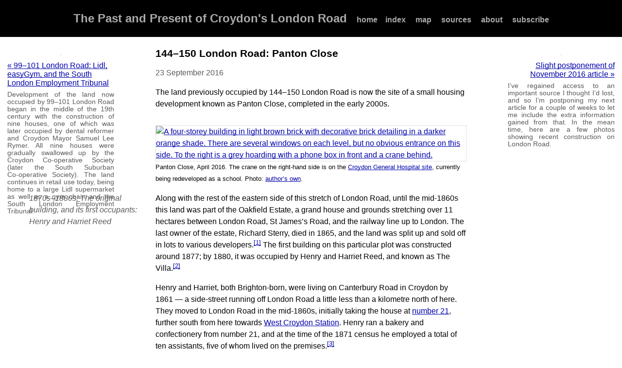

--- FILE ---
content_type: text/html
request_url: https://london-road-croydon.org/history/0144-panton-close.html
body_size: 27553
content:
<!DOCTYPE html>

<html>
    <head>
        <meta charset="utf-8">
        <meta http-equiv="X-UA-Compatible" content="IE=edge,chrome=1">
        <title>144–150 London Road: Panton Close</title>
        <meta name="viewport" content="width=device-width">
        <link rel="stylesheet" href="/history/css/main.css">
        <script src="/history/js/picturefill.js"></script>
        <link rel="alternate" type="application/rss+xml" href="/history/rss.xml">
        <meta property="og:title" content="144–150 London Road: Panton Close">
        <meta property="og:url" content="https://london-road-croydon.org/history/0144-panton-close.html">
        <meta property="og:site_name" content="The Past and Present of Croydon's London Road">
          <meta property="og:type" content="article">
          <meta property="og:description" content="The land previously occupied by 144–150 London Road is currently the site of a small housing development known as Panton Close, completed in the early 2000s.  The now-demolished property numbered 144–150 began life as a private house which was later extended multiple times, becoming a baking powder factory, a wholesale stationers, a GP surgery, and finally an auction house.">
          <meta property="og:image" content="https://farm8.staticflickr.com/7577/26208860124_0ce678ff27_z.jpg">
    </head>
    <body>
        <div class="site">
          <div class="header">
            <h1 class="title"><a href="/history/">The Past and Present of Croydon's London Road</a></h1>
            <div class="extras">
              <a href="/history/">home</a><a href="/history/people-buildings-businesses-index.html">index</a> <a href="/history/map-index.html">map</a> <a href="/history/sources/">sources</a> <a href="/history/about.html">about</a> <a href="/history/subscribe.html">subscribe</a>
            </div>
          </div>
          <div class="main-wrapper">
            <div class="main">
              <div class="middle-bar">
                <div class="content">
                  <div class="post-nav-top">
  <div class="post-nav">
      <a class="prev" href="/history/0099-lidl-easygym-employment-tribunal.html" title="99–101 London Road: Lidl, easyGym, and the South London Employment Tribunal">&laquo; 99–101 London Road</a> 
      <a class="next" href="/history/slight-postponement-of-november-2016-article.html" title="Slight postponement of November 2016 article">Slight postponement of November 2016 article &raquo;</a> 
  </div>
</div>
<h2 class="post-title">144–150 London Road: Panton Close</h2>
<p class="meta">23 September 2016</p>
<div class="post">
<p>The land previously occupied by 144–150 London Road is now the site
of a small housing development known as Panton Close, completed in the
early 2000s.</p>
<div class="photo-centre">
<a href="https://www.flickr.com/photos/kake_pugh/26208860124">
          <span data-picture data-alt="A four-storey building in light brown brick with decorative brick detailing in a darker orange shade.  There are several windows on each level, but no obvious entrance on this side.  To the right is a grey hoarding with a phone box in front and a crane behind." data-title="">
            <span data-src="https://farm8.staticflickr.com/7577/26208860124_0ce678ff27_m.jpg"></span>
            <span data-src="https://farm8.staticflickr.com/7577/26208860124_0ce678ff27_n.jpg" data-media="(min-width: 350px)"></span>
            <span data-src="https://farm8.staticflickr.com/7577/26208860124_0ce678ff27.jpg" data-media="(min-width: 530px)"></span>
            <span data-src="https://farm8.staticflickr.com/7577/26208860124_0ce678ff27_z.jpg" data-media="(min-width: 670px)"></span>
            <!--[if (lt IE 9) & (!IEMobile)]>
              <span data-src="https://farm8.staticflickr.com/7577/26208860124_0ce678ff27_z.jpg"></span>
            <![endif]-->
            <noscript>
              <img src="https://farm8.staticflickr.com/7577/26208860124_0ce678ff27_m.jpg" alt="A four-storey building in light brown brick with decorative brick detailing in a darker orange shade.  There are several windows on each level, but no obvious entrance on this side.  To the right is a grey hoarding with a phone box in front and a crane behind." title="">
            </noscript>
          </span>
      </a>
<div class="caption">
Panton Close, April 2016.  The crane on the right-hand side is on the
<a href="/history/0096-general-hospital-site.html">Croydon General Hospital site</a>, currently being
redeveloped as a school.
Photo: <a href="https://www.flickr.com/photos/kake_pugh/26208860124">author’s
own</a>.
</div>
</div>
<h4 class="subhead">1870s–1880s: The original building, and its first
occupants: Henry and Harriet Reed</h4>
<p>Along with the rest of the eastern side of this stretch of London
Road, until the mid-1860s this land was part of the Oakfield Estate, a
grand house and grounds stretching over 11 hectares between London
Road, St James’s Road, and the railway line up to London.  The last
owner of the estate, Richard Sterry, died in 1865, and the land was
split up and sold off in lots to various developers.<span class="ref"><a href="#ref01">[1]</a></span> The first building on this particular
plot was constructed around 1877; by 1880, it was occupied by Henry
and Harriet Reed, and known as The Villa.<span class="ref"><a href="#ref02">[2]</a></span></p>
<p>Henry and Harriet, both Brighton-born, were living on Canterbury
Road in Croydon by 1861 — a side-street running off London Road a
little less than a kilometre north of here.  They moved to London Road
in the mid-1860s, initially taking the house at
<a href="/history/0021b-brixton.html">number 21</a>, further south from here towards
<a href="/history/0004-west-croydon-station-1800s.html">West Croydon Station</a>.  Henry ran a bakery and
confectionery from number 21, and at the time of the 1871 census he
employed a total of ten assistants, five of whom lived on the
premises.<span class="ref"><a href="#ref03">[3]</a></span></p>
<div class="photo-centre">
  <a href="/history/images/0144/henry-reed-ad-640px.jpg">
    <span data-picture data-alt="A black-and-white printed advert with a rather squashed version of the United Kingdom royal coat of arms at the top and wording below in six different fonts: “H. Reed, Pastrycook &amp; Confectioner / Fancy Bread &amp; Biscuit Baker, Sole Manufacturer in Croydon of the celebrated French &amp; Vienna Bread, 11, London Road, West Croydon.”" data-title="">
      <span data-src="/history/images/0144/henry-reed-ad-240px.jpg"></span>
      <span data-src="/history/images/0144/henry-reed-ad-320px.jpg" data-media="(min-width: 350px)"></span>
      <span data-src="/history/images/0144/henry-reed-ad-500px.jpg" data-media="(min-width: 530px)"></span>
      <span data-src="/history/images/0144/henry-reed-ad-640px.jpg" data-media="(min-width: 670px)"></span>
      <!--[if (lt IE 9) & (!IEMobile)]>
        <span data-src="/history/images/0144/henry-reed-ad-640px.jpg"></span>
      <![endif]-->
      <noscript>
        <img src="/history/images/0144/henry-reed-ad-240px.jpg" alt="A black-and-white printed advert with a rather squashed version of the United Kingdom royal coat of arms at the top and wording below in six different fonts: “H. Reed, Pastrycook &amp; Confectioner / Fancy Bread &amp; Biscuit Baker, Sole Manufacturer in Croydon of the celebrated French &amp; Vienna Bread, 11, London Road, West Croydon.”" title="">
      </noscript>
    </span>
  </a>
<div class="caption">
Advertisement for Henry Reed’s bakery at 21 London Road, taken from
Wilkins’ 1872–73 Directory of Croydon.  Note that 11 London Road was
<a href="/history/0002-street-number-renumberings.html">renumbered</a> to 21 in 1890.  Image reproduced courtesy of the Museum
of Croydon.
</div>
</div>
<p>After Henry and Harriet moved to The Villa around the end of the
1870s, the shop at number 21 was taken over by Arthur Shears.  It
remained in the hands of the Shears family for the next 20 years, and
remained a bakery until the early 2000s.<span class="ref"><a href="#ref04">[4]</a></span></p>
<p>Henry appears to have continued in the bakery business for a short
while after moving to The Villa, as the 1881 census lists him as a
baker employing “3 men, 1 boy, 2 females”.  It’s not clear where his
bakery actually was, though; street directories from 1880 onwards omit
him from the list of bakers, and it seems unlikely that he would have
conducted this business from his grand new house.<span class="ref"><a href="#ref05">[5]</a></span> In any case, Henry and
Harriet remained at the Villa only until around 1887, when they moved
to Kidderminster Road.<span class="ref"><a href="#ref06">[6]</a></span></p>
<div class="photo-right">
<div class="photo-right-image">
<img src="/history/images/0144/1899-thrift-ad-426px.jpg" alt="A black-and-white printed advert headed “Those who
drink the prize medal tea will drink no other”, with details of a
“Silver Medal” won by “the Proprietors of THE ‘Gallakanda Blend’ of
Ceylon and other Choice Teas” at the 1892 Universal Cookery &amp; Food
Exhibition in London, and a statement that the tea is available
wholesale from John Thrift &amp; Sons." width="320" height="481">
</div>
<div class="caption">
Advertisement for Gallakanda Blend tea sold by John
Thrift &amp; Sons, wholesale grocers.  Taken from Ward’s 1899
Directory of Croydon, reproduced courtesy of the Museum of Croydon.
</div>
<div class="photo-right-image">
<img src="/history/images/0144/thrift-warehouse-409px.jpg" alt="A monochrome drawing of a four-storey building with a clocktower reaching further up from one corner.  A weathervane can just be seen on another tower in the opposite corner, behind.  Two or three steps lead up to a grand arched entrance on the left, and on the right below the clocktower is a wide goods entrance with the words “J Thrift &amp; Sons” above." width="320" height="501">
</div>
<div class="caption">
John Thrift &amp; Sons warehouse on George Street,
as shown in “Old &amp; New Croydon Illustrated”, a supplement
published in May 1894 by the <cite>Croydon Advertiser</cite>.  This is
no longer standing, but it was directly to the east of where J B
Shakespeare still is today.  A 1959 <cite>Croydon Advertiser</cite>
article describes it as having a narrow main frontage but a “spacious
yard at the back, with two cottages [...], stables, bacon-curing sheds
and storehouses”.<span class="ref"><a href="#ref07">[7]</a></span>
</div>
<div class="photo-right-image">
<img src="/history/images/0144/john-thrift-424px.jpg" alt="A monochrome line drawing of a white man with a full
beard and moustache and a slightly receding hairline.  He is wearing a
suit and looking off to the left." width="320" height="483">
</div>
<div class="caption">
John Thrift, date and artist unknown.  Taken from
his obituary in the 14 November 1903 <cite>Croydon Chronicle</cite>,
preserved as clippings in the biographical files at the Museum of
Croydon.
</div>
</div>
<h4 class="subhead">1880s–1900s: John Thrift; “Sandhurst”</h4>
<p>The Reeds were replaced by John and Amy Thrift, who had previously
lived a few doors northwards at
<a href="/history/0156-e-shop-general-store.html">Arundel House</a>, a house similarly built on
Oakfield Estate land just a handful of years before The Villa.  John,
a wholesale grocer in his 50s, promptly renamed his new home
“Sandhurst” after his birthplace of Sandhurst in Kent.<span class="ref"><a href="#ref08">[8]</a></span></p>
<p>Although born the son of a sawyer in a fairly rural area, John
worked in the grocery trade all his adult life, mostly in Croydon.  By
the age of 18, he had moved to Hythe and was one of three men in the
employ of a grocer named Charles Day.  A year later, in early 1852, he
left Kent entirely and took up a position as a grocer’s assistant in
Croydon under James Graham West at 42 Church Street.<span class="ref"><a href="#ref09">[9]</a></span> By 1857 he had opened his own shop at 96 Church
Street.<span class="ref"><a href="#ref10">[10]</a></span></p>
<p>Success led to expansion, with branches opened elsewhere in Croydon
as well as at Norwood, Sydenham, and Mitcham.<span class="ref"><a href="#ref11">[11]</a></span>
However, John was also building up a wholesale side to his business.
This was originally conducted from a warehouse constructed behind 96
Church Street, but lack of space eventually led to the building of a
grand new warehouse on George Street a little to the west of East
Croydon Station.</p>
<p>The new warehouse, which opened around 1893, was used not only for
storage but also for processing including bacon-smoking, tea-blending,
and coffee-grinding.<span class="ref"><a href="#ref12">[12]</a></span> The proximity of the station must have been
useful, as the firm delivered its goods to retailers by rail as well
as by horse-driven van.<span class="ref"><a href="#ref13">[13]</a></span></p>
<p>Around the same time as he moved the wholesale side of his business
to George Street, John amalgamated the retail side with the business
previously run by his son-in-law, Herbert Gosney, at 13 High Street.
The High Street premises were given up, and the new partnership
operated from 96 Church Street under the name of Thrift and Gosney.
John’s sons Henry and William had joined him in the business, too, and
the wholesale side of the business became John Thrift &amp;
Sons.<span class="ref"><a href="#ref14">[14]</a></span></p>
<p>John was not only a successful businessman, but also a councillor,
alderman, and magistrate.  His participation in Croydon public life
began around the same time as his initial move to London Road, which
took place around 1880.  He was elected as a councillor for the town’s
South Ward at the first municipal elections after Croydon became a
County Borough in 1883, and appointed an alderman at the first meeting
of the new Council.  Around 1894 he also joined Croydon’s board of
magistrates.  He served for several years on the committee of
<a href="/history/0096-general-hospital-site.html">Croydon General Hospital</a>, and was involved in
setting up Croydon’s Chamber of Commerce.<span class="ref"><a href="#ref15">[15]</a></span></p>
<p>Amy died on 5 October 1889, shortly after the move from Arundel
House, but John continued to live at Sandhurst until his own death on
18 October 1903.<span class="ref"><a href="#ref16">[16]</a></span> The firm of John Thrift
&amp; Sons, however, continued to trade until 1960, when it was sold
to another grocery wholesaler, Edward Paul &amp; Co of
Camberwell.<span class="ref"><a href="#ref17">[17]</a></span></p>
<h4 class="subhead">1900s: W G Dunn &amp; Co</h4>
<p>Next to arrive was William George Dunn, a baking powder
manufacturer who used the property not only as his residence but also
as a base for his manufacturing business.</p>
<p>Born in Rotherhithe in 1843, William lived in London for the first
two decades of his life.  By 1865 he was married to his first wife,
Lydia, and working in Hackney as a perfumer; but by 1870 he had become
a widower, emigrated to Hamilton in Ontario, married his second wife,
Charlotte, and was working as a soapmaker.  He remained in Canada
until around 1887 before returning to England and setting up in
business as a baking powder manufacturer on Katharine Street,
Croydon.<span class="ref"><a href="#ref18">[18]</a></span></p>
<div class="photo-centre">
  <a href="/history/images/0144/enos-fruit-salt-ad-640px.jpg">
    <span data-picture data-alt="A densely-printed newspaper advertisement headed “Important to all! — Eno’s ‘Fruit Salt.’  A drawing of a lighthouse in a stormy sea is on the left, with superimposed text reading “Eno’s Fruit Salt is a blessing in all ailments / Waste of life in England / 140,000 persons every year DIE unnatural deaths which may be prevented.”  On the right are testimonals from customers, and at the bottom is a warning to beware of imitators." data-title="">
      <span data-src="/history/images/0144/enos-fruit-salt-ad-240px.jpg"></span>
      <span data-src="/history/images/0144/enos-fruit-salt-ad-320px.jpg" data-media="(min-width: 350px)"></span>
      <span data-src="/history/images/0144/enos-fruit-salt-ad-500px.jpg" data-media="(min-width: 530px)"></span>
      <span data-src="/history/images/0144/enos-fruit-salt-ad-640px.jpg" data-media="(min-width: 670px)"></span>
      <!--[if (lt IE 9) & (!IEMobile)]>
        <span data-src="/history/images/0144/enos-fruit-salt-ad-640px.jpg"></span>
      <![endif]-->
      <noscript>
        <img src="/history/images/0144/enos-fruit-salt-ad-240px.jpg" alt="A densely-printed newspaper advertisement headed “Important to all! — Eno’s ‘Fruit Salt.’  A drawing of a lighthouse in a stormy sea is on the left, with superimposed text reading “Eno’s Fruit Salt is a blessing in all ailments / Waste of life in England / 140,000 persons every year DIE unnatural deaths which may be prevented.”  On the right are testimonals from customers, and at the bottom is a warning to beware of imitators." title="">
      </noscript>
    </span>
  </a>
<div class="caption">
Advertisement for Eno’s Fruit Salt on page 671 of the 25 May
1889 <cite>Illustrated London News</cite>.  Image © Illustrated London
News Group, created courtesy of the British Library Board and
reproduced with kind permission of
the <a href="http://www.britishnewspaperarchive.co.uk/">British
Newspaper Archive</a>.
</div>
</div>
<div class="photo-right">
<div class="photo-right-image">
<img src="/history/images/0144/dunns-fruit-salt-ad-425px.jpg" width="320" height="482" alt="Advertisement stating that Dunn’s Fruit Salt Baking Powder “Makes Food Delicious, Nutritious and Digestible [...] produces a moist crust and does not soon become hard and dry, and is prepared from absolutely pure healthful ingredients”.  At the bottom is a drawing of the product in an oblong tin.">
</div>
<div class="caption">
Advertisement for Dunn’s Fruit-Salt Baking Powder
in Ward’s 1890 Directory of Croydon, reproduced courtesy of the Museum
of Croydon.<span class="ref"><a href="#ref19">[19]</a></span>
</div>
</div>
<div class="photo-right">
<div class="photo-right-image">
<img src="/history/images/0144/dunns-fruit-saline-ad-500px.jpg" width="320" height="287" alt="A black-and-white text-only advert reading “Safeguard to health.  Dunn’s Fruit Saline.  The purest and best.  Cleanses the throat.  Invigorates the system.  A Cooling, Refreshing Beverage. Sold in half-pound bottles.  Manufactured by W. G. Dunn &amp; Co., London &amp; Canada.">
</div>
<div class="caption">
Advertisement for Dunn’s Fruit Saline on the front
page of the 22 August 1891 <cite>Croydon Advertiser</cite>.  Note that
W G Dunn &amp; Co appears to have retained some Canadian connection.
Image © The British Library Board. All Rights Reserved. Reproduced
with kind permission
of <a href="http://www.britishnewspaperarchive.co.uk/">The British
Newspaper
Archive</a>; <a href="http://www.britishnewspaperarchive.co.uk/viewer/BL/0000945/18910822/001/0001">view
the original here</a> (requires subscription). 
</div>
</div>
<p>William had not been back in England long when he became embroiled
in a “tedious law suit” which would take three years to
resolve.<span class="ref"><a href="#ref20">[20]</a></span> On 29 June 1887 he
applied to register a trademark for one of his products, Dunn’s Fruit
Salt Baking Powder.  However, strong objection to this came from one
James Crossley Eno, who ten years previously had been granted a
trademark for the term “fruit salt” in two contexts: as a “proprietary
medicine for human use”, and as a “dry preparation for making a
non-intoxicating beverage”.<span class="ref"><a href="#ref21">[21]</a></span></p>
<p>James’ objection was twofold: first, that William’s proposed name
was an infringement of James’ own trademark; and second, that
William’s use of this term was “calculated to deceive” the public into
seeing some connection between William’s baking power and James’
well-known Eno’s Fruit Salt drink.  The initial judgement was in
James’ favour, and although this was overturned on appeal, it was
reinstated by a counter-appeal to the House of Lords on 19 June
1890.<span class="ref"><a href="#ref22">[22]</a></span></p>
<p>William thus failed to obtain a trademark, but this seems not to
have stopped him from continuing to use the term in question — indeed,
as part of the legal proceedings, James was forced to concede that
“fruit salt” was an inappropriate trademark, and it was removed from
the trademark register.<span class="ref"><a href="#ref23">[23]</a></span> By August 1891, William was
(rather cheekily, under the circumstances) advertising his own “fruit
saline” drink.<span class="ref"><a href="#ref24">[24]</a></span></p>
<p>Along with his third wife, Elizabeth, William moved to London Road
around 1904.  Although he died very shortly afterwards, on 13 August
1906, Elizabeth continued to live in the house until 1911.  William’s
company, W G Dunn &amp; Co, also continued to operate from the
property until the same date, now in the hands of his sons Frank and
Lawrence.  When Elizabeth departed the premises, however, so did her
late husband’s company; the latter moved to Tamworth Road and
underwent a change of name to Dunn Bros.<span class="ref"><a href="#ref25">[25]</a></span></p>
<p>At some point during the Dunns’ residence, a small factory was
constructed behind the southern end of the house for use in
manufacturing their baking powder.  In addition, the part of the house
in front of this, which had previously been set back from the road,
was extended forward to the pavement line, possibly to provide retail
shop premises.  It’s not clear whether this happened under William’s
reign or that of Frank and Lawrence, but it seems likely that the
factory was in existence by 1906, and known as the Surrey Food
Works.<span class="ref"><a href="#ref26">[26]</a></span></p>
<div class="photo-centre-pair">
<div class="photo-centre-pair-image-left">
<img src="/history/images/0144/1890s-os-500px.jpg" alt="A map extract showing a small built-up area, with buildings indicated by diagonal shading.">
</div>
<div class="photo-centre-pair-image-right">
<img src="/history/images/0144/1913-os-500px.jpg" alt="Another extract showing the same area, with buildings indicated by solid shading.  A handful of new buildings have appeared since the previous one.">
</div>
<div class="caption">
Ordnance Survey map extracts from 1894–6 and 1913, showing the factory
constructed during the Dunns’ time on London Road.  The road running
diagonally on the left-hand side is London Road, the road running
diagonally on the right-hand side is Lennard Road, and the road
running between them at the top is Kidderminster Road.  The Dunns’
house is near the bottom left, just to the northwest of the buildings
labelled “Nursery”; note the appearance in 1913 of the factory behind,
and the partial extension of the house forwards to the pavement line.
Reproduced courtesy of the Museum of Croydon.
</div>
</div>
<h4 class="subhead">1910s–1930s: Batchelder Bros, and Horace
Marshall &amp; Son</h4>
<p>The departure of the Dunns signalled a separation between the
original private house and the factory behind.  While the former
became the residence of a series of physicians (discussed below), the
latter was taken over by a firm of wholesale stationers, Batchelder
Bros.<span class="ref"><a href="#ref27">[27]</a></span></p>
<p>Bertram Batchelder, a Croydon-born <span style="white-space: nowrap">20-something</span> who had previously
worked as a stationer’s assistant, first began producing postcards
around 1907.  By 1908 he was trading as a wholesale stationer and
relief stamper at 106 George Street, and by 1910 his brother William
had joined him in the business.  Around 1913, the firm known by now as
Batchelder Bros moved its operations to London Road.<span class="ref"><a href="#ref28">[28]</a></span></p>
<p>Street directories and phone books variously describe the company
as stationers “&amp;c.”, relief stampers, printers, wholesale
stationers, manufacturing wholesale stationers, merchants
manufacturers, and providers of fancy goods.<span class="ref"><a href="#ref29">[29]</a></span> It
was a prolific publisher of postcards, many of which can still be
found for sale on eBay today.<span class="ref"><a href="#ref30">[30]</a></span></p>
<div class="photo-centre">
  <a href="/history/images/0144/east-croydon-station-batchelder-bros-640px.jpg">
    <span data-picture data-alt="A monochrome image of a long building with a busy road outside.  Horse-drawn carts are pulled up in front of the building, and several cyclists are on the other side of the road.  Several decorative columns protrude from the roof of the building." data-title="">
      <span data-src="/history/images/0144/east-croydon-station-batchelder-bros-240px.jpg"></span>
      <span data-src="/history/images/0144/east-croydon-station-batchelder-bros-320px.jpg" data-media="(min-width: 350px)"></span>
      <span data-src="/history/images/0144/east-croydon-station-batchelder-bros-500px.jpg" data-media="(min-width: 530px)"></span>
      <span data-src="/history/images/0144/east-croydon-station-batchelder-bros-640px.jpg" data-media="(min-width: 670px)"></span>
      <!--[if (lt IE 9) & (!IEMobile)]>
        <span data-src="/history/images/0144/east-croydon-station-batchelder-bros-640px.jpg"></span>
      <![endif]-->
      <noscript>
        <img src="/history/images/0144/east-croydon-station-batchelder-bros-240px.jpg" alt="A monochrome image of a long building with a busy road outside.  Horse-drawn carts are pulled up in front of the building, and several cyclists are on the other side of the road.  Several decorative columns protrude from the roof of the building." title="">
      </noscript>
    </span>
  </a>
<div class="caption">
Batchelder Bros postcard showing East Croydon Station, date unknown.
Note the logo in the bottom right-hand corner.  Desaturated and
slightly cropped
from <a href="https://commons.wikimedia.org/wiki/File:East_Croydon_station_2.jpg">a
public-domain image available on Wikimedia Commons</a>.
</div>
</div>
<p>Around 1933, Batchelder Bros was joined at 144 London Road by
Horace Marshall &amp; Son, a long-established firm of wholesale
newsagents and publishers with a head office in the City of London and
at least nine other branch offices.  The two companies remained on
London Road until the end of the 1930s.<span class="ref"><a href="#ref31">[31]</a></span></p>
<p>It’s not clear how these two companies shared the premises, but
Batchelder Bros at least appears to have had a shopfront presence on
London Road, situated in the part of the building that was extended
forward to the pavement line during the Dunns’ time in the
property.<span class="ref"><a href="#ref32">[32]</a></span></p>
<h4 class="subhead">1910s–1960s: Edward Morris and Alan Pride</h4>
<p>Around the same time as the arrival of Batchelder Bros, Dr Edward
Morris moved from his previous residence at 203 St James’s Road to the
house which was still known as Sandhurst.  He both lived and practiced
here, and remained until his retirement around 1926.<span class="ref"><a href="#ref33">[33]</a></span>
He was joined a year or so before he retired by Dr Percy William
Lavers Andrew, who himself remained only a couple of years before
moving to Bexhill.<span class="ref"><a href="#ref34">[34]</a></span></p>
<p>Longest to remain, however, was Dr Alan Pride, who began his
general practitioner career here alongside Percy in 1926.<span class="ref"><a href="#ref35">[35]</a></span>
Percy may in fact have been here simply to smooth the transition from
Edward to Alan; around the time of the move, the latter took over from
the former as district medical officer for the Croydon Union, so it
seems possible that Alan bought both practice and house from
Edward.<span class="ref"><a href="#ref36">[36]</a></span></p>
<p>Like Edward, Alan initially used Sandhurst as both his home and his
surgery, but around 1943 he moved his residence to 15 Beech Avenue in
Sanderstead.<span class="ref"><a href="#ref37">[37]</a></span> His tenure also saw the
construction of another extension to the London Road property, this
time on the north side, some time between 1932 and 1953.  The size and
siting of this extension suggest that it may have been built for use
as a reception and waiting room for Alan’s GP practice.<span class="ref"><a href="#ref38">[38]</a></span></p>
<div class="photo-centre-pair">
<div class="photo-centre-pair-image-left">
<img src="/history/images/0144/1932-os-500px.jpg" alt="A map extract showing a small built-up area, with buildings indicated by solid shading.">
</div>
<div class="photo-centre-pair-image-right">
<img src="/history/images/0144/1953-os-500px.jpg" alt="Another extract showing the same area, this time with street numbers on some of the building as well as wording reading “Surgery”, “Garage”, “Progress Works”, etc.">
</div>
<div class="caption">
Ordnance Survey map extracts from 1932 and 1953, showing the extension
(numbered 148) constructed during Alan Pride’s time on London Road.
As in the previous set of extracts, the road running diagonally on the
left-hand side is London Road, the road running diagonally on the
right-hand side is Lennard Road, and the road running between them at
the top is Kidderminster Road.  Number 144–148 is near the bottom
left.  Note that a couple of outbuildings have also appeared by 1953.
1932 map reproduced courtesy of the Museum of Croydon.  1953 map
reproduced
under <a href="https://creativecommons.org/licenses/by-nc-sa/4.0/">Creative
Commons by-nc-sa</a> and with the permission of
the <a href="https://maps.nls.uk/index.html">National Library of
Scotland</a>.
</div>
</div>
<p>Geriatrics was one of Alan’s particular professional interests, and
for some years he was the medical officer for Croydon Council’s
retirement homes.  Other GPs he worked with over the years included
James Clark Cameron, Alfred Cameron Butter, Wilfred Meredith Evans and
Gerald Clementson.  He finally retired in 1970, after more than 40
years’ service on London
Road.<span class="ref"><a href="#ref39">[39]</a></span></p>
<h4 class="subhead">1950s–1980s: Perfect Scale Co, Relyance
Accessories, Floral Artists, and Croydon Car Mart</h4>
<p>While the residential side of the premises saw continuous use
through to the end of the 1960s, the picture is less clear for the
part that had been split off for commercial and manufacturing
purposes.  Batchelder Bros and Horace Marshall were likely gone by
1940, but evidence of later occupants only emerges around 1948, with
the first phone book appearance of the Perfect Scale Co.  This company
manufactured and supplied scales for weighing both food and people
(including “infant balances” for babies), as well as food slicing
machines.  It remained on London Road until around
1960.<span class="ref"><a href="#ref40">[40]</a></span>
<div class="photo-centre">
  <a href="/history/images/0144/perfect-scale-ad-640px.jpg">
    <span data-picture data-alt="Advert headed “Perfect Scale Co. Ltd.  144 London Road, Croydon”.  Below is a picture of an old-fashioned weighing scales with a metal bowl and a large dial, and at the bottom are the words “Manufacturers and suppliers of Weighing Machines, Personal Scales, Infant Balances and Food Slicing Machines.”" data-title="">
      <span data-src="/history/images/0144/perfect-scale-ad-240px.jpg"></span>
      <span data-src="/history/images/0144/perfect-scale-ad-320px.jpg" data-media="(min-width: 350px)"></span>
      <span data-src="/history/images/0144/perfect-scale-ad-500px.jpg" data-media="(min-width: 530px)"></span>
      <span data-src="/history/images/0144/perfect-scale-ad-640px.jpg" data-media="(min-width: 670px)"></span>
      <!--[if (lt IE 9) & (!IEMobile)]>
        <span data-src="/history/images/0144/perfect-scale-ad-640px.jpg"></span>
      <![endif]-->
      <noscript>
        <img src="/history/images/0144/perfect-scale-ad-240px.jpg" alt="Advert headed “Perfect Scale Co. Ltd.  144 London Road, Croydon”.  Below is a picture of an old-fashioned weighing scales with a metal bowl and a large dial, and at the bottom are the words “Manufacturers and suppliers of Weighing Machines, Personal Scales, Infant Balances and Food Slicing Machines.”" title="">
      </noscript>
    </span>
  </a>
<div class="caption">
A 1957 advertisement for the Perfect Scale Co Ltd, reproduced from a
clipping in the firms files at the Museum of Croydon.
</div>
</div>
<p>The mid-1950s saw the arrival of Relyance Accessories, a
coilwinding firm with its head office on Bridge Street in Westminster.
This was likely located around the back of the premises, and accessed
via the gap in the building line to the north of the main house.
According to a 1960 advert, the firm manufactured coils “for many of
the largest Electrical Concerns”, including brake coils, contactor
coils, and electronic coils.  It remained here until around
1970.<span class="ref"><a href="#ref41">[41]</a></span></p>
<div class="photo-centre">
  <a href="/history/images/0144/relyance-ad-graces-guide-640px.jpg">
    <span data-picture data-alt="Advert headed “Relyance Accessories Coil Winding Specialists”.  A photo of a circular coil is on the right." data-title="">
      <span data-src="/history/images/0144/relyance-ad-graces-guide-240px.jpg"></span>
      <span data-src="/history/images/0144/relyance-ad-graces-guide-320px.jpg" data-media="(min-width: 350px)"></span>
      <span data-src="/history/images/0144/relyance-ad-graces-guide-500px.jpg" data-media="(min-width: 530px)"></span>
      <span data-src="/history/images/0144/relyance-ad-graces-guide-640px.jpg" data-media="(min-width: 670px)"></span>
      <!--[if (lt IE 9) & (!IEMobile)]>
        <span data-src="/history/images/0144/relyance-ad-graces-guide-640px.jpg"></span>
      <![endif]-->
      <noscript>
        <img src="/history/images/0144/relyance-ad-graces-guide-240px.jpg" alt="Advert headed “Relyance Accessories Coil Winding Specialists”.  A photo of a circular coil is on the right." title="">
      </noscript>
    </span>
  </a>
<div class="caption">
Relyance Accessories advertisement from the 1960 Ryland’s Directory.
Image courtesy
of <a href="https://www.gracesguide.co.uk/Relyance_Accessories">Grace’s
Guide</a>.
</div>
</div>
<p>Another business known as Floral Artists was also present from
around 1967 to around 1973.  From the name, it seems likely to have
been a florists; if so, it was probably located in the part of the
premises that was extended forward to the pavement line during the
occupancy of W G Dunn &amp; Co.  Conversely, Croydon Car Mart, which
arrived around 1977 and remained until around 1983, was probably
around the back where Relyance Accessories had been.<span class="ref"><a href="#ref42">[42]</a></span></p>
<div class="photo-centre">
  <a href="https://www.londonpicturearchive.org.uk/view-item?i=163097">
    <span data-picture data-alt="A black-and-white photograph showing a 2–3-storey brick house with peaked roofs and protruding extensions.  A few people are on the pavement outside, and an old-fashioned car is in the road.  A small terrace of shops begins to the left." data-title="">
      <span data-src="/history/images/0144/144-london-road-from-lma-240px.jpg"></span>
      <span data-src="/history/images/0144/144-london-road-from-lma-320px.jpg" data-media="(min-width: 350px)"></span>
      <span data-src="/history/images/0144/144-london-road-from-lma-500px.jpg" data-media="(min-width: 530px)"></span>
      <span data-src="/history/images/0144/144-london-road-from-lma-640px.jpg" data-media="(min-width: 670px)"></span>
      <!--[if (lt IE 9) & (!IEMobile)]>
        <span data-src="/history/images/0144/144-london-road-from-lma-640px.jpg"></span>
      <![endif]-->
      <noscript>
        <img src="/history/images/0144/144-london-road-from-lma-240px.jpg" alt="A black-and-white photograph showing a 2–3-storey brick house with peaked roofs and protruding extensions.  A few people are on the pavement outside, and an old-fashioned car is in the road.  A small terrace of shops begins to the left." title="">
      </noscript>
    </span>
  </a>
<div class="caption">
144–152 London Road, 1968, photographer unknown.  The small,
light-coloured shopfront to the left is
<a href="/history/0152-adams-cafe.html">number 152</a> (with part of
<a href="/history/0154-croydon-funeralcare.html">number 154</a> also visible).  The rightmost
peaked roof (and the buildings to the right of this) is part of
<a href="/history/0096-general-hospital-site.html">Croydon General Hospital</a>.  Between the car and
the two people in dark clothing is the shopfront extension constructed
around the turn of the century, while the 1930s–1950s extension is in
the centre of the image.  To the left of the latter is a wall with a
gate leading through to the manufacturing works at the back of the
property.  Detail
of <a href="https://www.londonpicturearchive.org.uk/view-item?i=163097">an
image provided by the London Metropolitan Archives City of London</a>
(catalogue no. SC_PHL_01_656_68_251, Collage record no. 160869), used
by permission.
</div>
</div>
<h4 class="subhead">1970s–1990s: Rosan &amp; Co and the Croydon
Auction Rooms</h4>
<p>Alan Pride’s retirement in 1970 had left the main part of the
building vacant.  However, this vacancy was swiftly filled by Rosan
&amp; Co, a company of valuers, auctioneers, and estate agents founded
by Leslie and Iris Rosan in the early 1960s.  Originally based at 31
Lower Church Street, it moved to 256 High Street around 1969 and again
to 144 London Road around 1971.<span class="ref"><a href="#ref43">[43]</a></span></p>
<p>Rosan &amp; Co expanded over the years, in terms of both scope and
staff numbers.  By 1990 it had started doing reposessions in addition
to its other business, and had 87 bailiffs on its payroll.  By 1999,
it was employing 138 staff and had outgrown the amount of space
available at 144–150 London Road.  New premises were needed, and the
company found them just across the road at
<a href="/history/0145-praise-house-part-1.html">number 145</a>.<span class="ref"><a href="#ref44">[44]</a></span> It
remained there until moving out of Croydon altogether, to Hailsham,
East Sussex.<span class="ref"><a href="#ref45">[45]</a></span></p>
<h4 class="subhead">2001–present: Panton Close</h4>
<p>The departure of Rosan &amp; Co saw the end of the 120-year-old building
once known as Sandhurst, as everything on the site was demolished by late
2001 and replaced by a new residential development consisting of 13 houses
and 15 flats.  A small cul-de-sac known as Panton Close was constructed as
part of this, leading eastwards off London Road and curving around to the
fronts of the houses.<span class="ref"><a href="#ref46">[46]</a></span> The story of 144–150 London Road thus came
full circle — from residential, to commercial, and back again to residential
— albeit now providing housing for 28 families instead of just one.</p>
<div class="photo-centre">
<a href="https://www.flickr.com/photos/kake_pugh/27165996792/">
          <span data-picture data-alt="A four-storey building in light brown brick, behind a darker brown fence.  Car parking spaces are in the foreground, several of them occupied." data-title="">
            <span data-src="https://farm8.staticflickr.com/7681/27165996792_b52c1fa917_m.jpg"></span>
            <span data-src="https://farm8.staticflickr.com/7681/27165996792_b52c1fa917_n.jpg" data-media="(min-width: 350px)"></span>
            <span data-src="https://farm8.staticflickr.com/7681/27165996792_b52c1fa917.jpg" data-media="(min-width: 530px)"></span>
            <span data-src="https://farm8.staticflickr.com/7681/27165996792_b52c1fa917_z.jpg" data-media="(min-width: 670px)"></span>
            <!--[if (lt IE 9) & (!IEMobile)]>
              <span data-src="https://farm8.staticflickr.com/7681/27165996792_b52c1fa917_z.jpg"></span>
            <![endif]-->
            <noscript>
              <img src="https://farm8.staticflickr.com/7681/27165996792_b52c1fa917_m.jpg" alt="A four-storey building in light brown brick, behind a darker brown fence.  Car parking spaces are in the foreground, several of them occupied." title="">
            </noscript>
          </span>
      </a>
<div class="caption">
Rear of the London Road frontage of Panton Close, looking west, May
2016.
Photo: <a href="https://www.flickr.com/photos/kake_pugh/27165996792/">author’s
own</a>.
</div>
</div>
<div class="acknowledgements">
<p>Thanks to: Alex Roberts, for additional research; James Coupe and
Sean Creighton, for research advice; John Hickman and Carole Roberts,
curators of the John Gent collection; Tony
Skrzyptczyk; <a href="https://www.gracesguide.co.uk/">Grace’s
Guide</a>; the London Metropolitan Archives; the staff of the Maps
Room at the British Library; the staff, volunteers, and patrons at the
Museum of Croydon; and my beta-readers bob and Kat.  Census data,
FreeBMD indexes, and London phone books consulted via Ancestry.co.uk.
Monetary conversions performed using the <a href="https://www.bankofengland.co.uk/monetary-policy/inflation/inflation-calculator">Bank of England inflation calculator</a> (prices &lt;&nbsp;£100 given to the nearest penny, prices from £100 to &lt;&nbsp;£100,000 to the nearest pound, prices from £100,000 to &lt;&nbsp;£1 million to the nearest £1,000, prices from £1 million to &lt;&nbsp;£100 million to the nearest £100,000, prices ≥&nbsp;£100 million to the nearest million).</p>
</div>
<p style="font-style:italic"><span style="font-weight:bold">Administrative
note:</span> Guess what — this is another long article!  So I’m
postponing the next one as usual; it will be published on 4 November
2016.</p>
  <div class="post-nav">
      <a class="prev" href="/history/0099-lidl-easygym-employment-tribunal.html" title="99–101 London Road: Lidl, easyGym, and the South London Employment Tribunal">&laquo; 99–101 London Road</a> 
      <a class="next" href="/history/slight-postponement-of-november-2016-article.html" title="Slight postponement of November 2016 article">Slight postponement of November 2016 article &raquo;</a> 
  </div>
<div class="footnotes">
        <h2>Footnotes and references</h2>
        <ol>
        <li><a name="ref01"></a>For more on
the Oakfield Estate, see
<a href="/history/0096-general-hospital-site.html">my article on the old Croydon General Hospital site</a>.
Area of Oakfield Estate at the time of its breaking-up assessed via an
area calculation on Google Maps using the 1867 map reproduced in that
article as a guide.</li><li><a name="ref02"></a>This building is
omitted from Ward’s 1876 directory, but appears in the 1878 edition as
an unoccupied “New House”.  The 1880 edition lists Henry Reed, “The
Villa”.  Henry’s wife’s name is taken from the 1861, 1871, and 1881
census; the first two of these have her as “Harriet” and the last has
“Harriett”.  In addition, the house appears on the 1896 Town Plans but
not the 1868 edition.</li><li><a name="ref03"></a>Henry and Harriet’s place of birth, residence as of
1861 and 1871, and employees in 1871 all taken from census data.
Regarding the date of their move to 21 London Road, they first appear
here in the June 1864 Poor Rate Book and in street directories from
Simpson’s 1864 onwards.</li><li><a name="ref04"></a>Henry Reed, baker and
confectioner, appears at 21 London Road (11 in contemporary numbering)
in street directories up to and including Ward’s 1878, and thereafter
at The Villa.  See
<a href="/history/0021b-brixton.html">my article on 21 London Road</a> for more on
Arthur Shears and the rest of the history of that address.</li><li><a name="ref05"></a>It also seems
unlikely that this listed profession relates to his having retained
control over the business at number 21; the same census lists Arthur
Shears as the employer of five men and two boys, which doesn’t match
up with Henry’s list of employees.</li><li><a name="ref06"></a>Ward’s directories list Henry Reed at 38
Kidderminster Road from 1888 onwards, and the 1891 census confirms
that this was the same Henry Reed.</li><li><a name="ref07"></a>Image provided by Tony Skrzyptczyk, scanned
from his own copy of “Old &amp; New Croydon Illustrated”.  Description
of building taken from “Croydon architect’s delightful piece of
Victoriana”, A L Terego, <cite>Croydon Advertiser</cite>, 11 September
1959; this also includes a drawing of the clock as seen from Wellesley
Grove behind Norfolk House, described by the author as an “unexpected”
view and “[o]ne of the most piquant” of the many views of the clock
from different parts of the town.  A photo of the warehouse frontage
from George Street (looking from the west, as opposed to the drawing
from the east reproduced here) can be seen as a clipping in the firms
files at the Museum of Croydon; this has no provenance information
attached to it, but comparison with microfilm shows that it was taken
from the front page of the 26 August 1960 <cite>Croydon
Times</cite>.</li><li><a name="ref08"></a>Ward’s
directories list John Thrift at Arundel House from 1880 to 1887
inclusive, and at Sandhurst from 1888 onwards.  The placing of
Sandhurst in these directories makes it clear that it was the house
previously known as The Villa.  Amy’s name and John’s age, birthplace,
and profession are taken from the 1891 census.</li><li><a name="ref09"></a>John’s
father’s profession is taken from the 1841 census, which lists the
family’s neighbours as being primarily agricultural labourers, plus a
few farmers and other trades such as miller and grocer.  Information
on John’s working at Hythe is taken from the 1851 census.  The date
(“the early part of 1852”) of his move to Croydon, his employer’s
name, and the name of the street where he first worked in Croydon are
taken from his <cite>Croydon Chronicle</cite> obituary.  The street
number of James Graham West’s shop is taken from Gray’s 1853
directory, which also lists him as having premises at 1 Market
Street.</li><li><a name="ref10"></a>John’s 1903 <cite>Croydon Chronicle</cite> obituary
states that at that point it had been “a little over 46 years since he
opened a small shop in Church-street”.  In line with this, a
1957 <cite>Croydon Times</cite> article quotes the then-chair of
directors of John Thrift and Sons Ltd as saying “We have books dated
1857 which shows [sic] that the business had already been in existence
some time then, but how long before 1857 John Thrift and Sons Ltd.,
came into being, I don’t know... and nor does anyone else.”  (“A
century of service”, Croydon Times, 22 November 1957). It seems
unlikely that the business was in existence much before 1857, as John
Thrift, Grocer and Cheesemonger, is listed at 91 Church Street in
Gray’s 1859 directory, but completely absent from the 1855
edition.</li><li><a name="ref11"></a><cite>History of
John Thrift &amp; Sons, Ltd</cite>, compiled May 1946 at 69 George
Street and printed by W D Hayward, 11–12 Park Street; shelfmark pS70
(641.4) THR at the Museum of Croydon.  Much of this small booklet is
reproduced verbatim (although without attribution) in “A century of
service”, <cite>Croydon Times</cite>, 22 November 1957.</li><li><a name="ref12"></a><p>John’s 1903 Croydon Chronicle obituary
says the warehouse in George Street was opened around 1893, and
entries in Ward’s directories confirm this.  Information about food
processing at the warehouse is taken from <cite>History of John Thrift
&amp; Sons, Ltd</cite>, which states that “Stoves for smoking bacon
were built at the back of the premises in George Street, and machinery
was installed for milling, blending and packing tea, fruit cleaning
and coffee grinding.”  Further description of the warehouse can be
found in “Croydon architect’s delightful piece of Victoriana”, A L
Terego, <cite>Croydon Advertiser</cite>, 11 September 1959.</p>
<p>Several sources (e.g. “Death of Alderman Thrift”, <cite>Croydon
Chronicle</cite>, 24 November 1903; “Stray Shots”, <cite>Croydon
Times</cite>, 29 August 1960, page 8) state that the clock in the
warehouse tower was taken from the old Croydon Town Hall, which was in
the High Street until it was demolished in 1893 and superseded by the
present Town Hall in Katharine Street.  One of these gives the
additional detail that “John Thrift bought the clock from the old Town
Hall for fifty guineas [£6085 in 2015 prices] from the Corporation in
September, 1893, and had it incorporated in his new warehouse”
(<cite>History of John Thrift &amp; Sons, Ltd</cite>).  However, I
have been unable to find contemporary confirmation of any of this
(aside from the location and demolition date of the old Town Hall,
both of which are well-documented).  The <cite>Croydon
Advertiser</cite> and <cite>Croydon Guardian</cite> editions published
in September 1893 contain much discussion of the Town Hall demolition,
with the general gist that there was little of value in the
reclaimable materials.  One article states that the entirety of the
building was sold to a contractor for £55 (£6375 in 2015 prices),
which makes a price of 50 guineas just for the clock seem unlikely.  A
brief article in the 16 September <cite>Croydon Advertiser</cite>
states that “The last piece of the old clock-tower was pulled down
with a crash soon after two on Thursday afternoon”, but no mention is
made of the clock (“The Argus Letters”, <cite>Croydon
Advertiser</cite>, 16 September 1893, page 5).  Moreover, an article
published a week later praises the “new clock at Messrs. Thrift and
Son’s premises”, which seems implausible wording to describe a clock
rescued from the old Town Hall (“The Argus Letters”, <cite>Croydon
Advertiser</cite>, 23 September 1893, page 5), and another article in
the same issue describes an auction of the “first portion of the
materials of the old Town Hall [...] chiefly consisting of timber,
beams, partitions, and window sashes, York paving stone, floor-boards,
and girders”, again with no mention of the clock (“Sale of the old
Town Hall materials”, <cite>Croydon Advertiser</cite>, 23 September
1893, page 8).</li><li><a name="ref13"></a>The John Johnson Collection of Printed
Ephemera at the University of Oxford includes a John Thrift &amp; Sons
flyer (ID: 20081006/15:56:40$kg) dated 19 December 1896 giving
wholesale prices for various fruit and vegetables and offering
delivery “Free on Rail Croydon Station, or [...] by own Vans within
our usual Town radius.”  The previously-cited 1957 <cite>Croydon
Times</cite> article states that “Goods were delivered as a rule by
horses and vans, but some goods were sent by rail or carriage.  For a
heavy load, a van with a team of three horses would be used.  Some
journeys took two days and the carman would put up for the night at a
village at the furthest point on his journey.”</li><li><a name="ref14"></a><p>The names of John’s sons, and the names of the retail
and wholesale sides of the business, are taken from <cite>History of
John Thrift &amp; Sons, Ltd</cite>.  This source states that the
amalgamation took place in 1888; however, Ward’s directories list
Herbert Gosney &amp; Co at 13 High Street and J Thrift &amp; Sons at
96 Church Street, up to and including 1892, with Thrift and Gosney
first appearing at 96 Church Street in 1893.  (The 1893 directory
lists Gould, Wreford &amp; Co, outfitters, at 13 High Street,
suggesting that Gosney gave up his premises there.)  Henry and William
(aged 11 and 5 respectively) are listed in John’s household in the
1871 census, along with their 9-year-old sister Amy; no other siblings
are listed, so presumably it was Amy who married Herbert Gosney and
brought him into the family.</p>
<p>Henry’s American-born wife Mattie (née Lawrence) was perhaps the
most famous of the family.  Before her marriage, she was a member of
the Fisk Jubilee Singers, a Black singing group which took its
repertoire of Negro spirituals to Canada, Europe, New Zealand, and
Australia.  She and Henry married in Croydon on 21 October 1890.  (The
preceding information is all taken
from <a href="http://www.jeffreygreen.co.uk/143-marion-mattie-lawrence-jubilee-singer-in-england-1890-1907-work-in-progress">an
article by Jeffrey Green</a>).  I’ve found no evidence of her ever
living on London Road, but the 1891 census has her and Henry at 71
Oakfield Road, just off London Road.  (Henry is recorded around the
same time as having participated in the ceremony of “beating the
bounds” of Croydon parish in 1894; see John Hickman, “Beating the
Bounds in Croydon in
1894”, <a href="https://cnhss.co.uk/our-bulletin/"><cite>CNHSS
Bulletin</cite></a> 157 [Sep 2016], pp. 13–19.)</p></li><li><a name="ref15"></a>As noted in the
previous footnote, Ward’s directories list John Thrift at Arundel
House, London Road, from 1880.  Information on his service as
councillor and alderman as well as that regarding the General Hospital
and Chamber of Commerce is taken from his obituary in the 14 November
1903 <cite>Croydon Chronicle</cite>.  This also notes that he had “on
more than one occasion been asked to fill the position of Mayor and
Chief Magistrate of Croydon,” but declined “after consulting his
medical advisor”.  Information on magistracy is taken from the lists
of Borough Justices in the prefaces of Ward’s directories; John first
appears here in the 1895 edition.</li><li><a name="ref16"></a>Amy’s date and place of death are taken
from <a href="https://probatesearch.service.gov.uk/Calendar?surname=thrift&yearOfDeath=1890&page=1#calendar">the
GOV.UK “Find a Will” search</a>.  According to an article in the 12
October 1889 <cite>Surrey Mirror</cite> (“The Murder of a Croydon
Woman”, page 3, column
4, <a href="http://www.britishnewspaperarchive.co.uk/viewer/bl/0000334/18891012/055/0003">viewed
online at the British Newspaper Archive</a>; requires subscription),
Amy’s death was “somewhat sudden” (though note that Amy is not the
“Croydon Woman” referred to — her mention in the piece is because her
funeral took place on the same day).  John’s date and place of death
also taken
from <a href="https://probatesearch.service.gov.uk/Calendar?surname=thrift&yearOfDeath=1904&page=1#calendar">the
GOV.UK “Find a Will” search</a>.</li><li><a name="ref17"></a>“Century-old firm of wholesale grocers is
sold”, <cite>Croydon Advertiser</cite>, 26 August 1960, front page.
This also states that, according to one of the company’s directors,
the sale was due to the gradual dying-out of small- and medium-sized
grocery shops, which had been the firm’s main customers: “Their places
were being taken by big shops and self-service stores, who [sic] had
their own wholesale depots.”  According to a front-page article in
the <cite>Croydon Times</cite> of the same date, a preliminary
planning application had been made to demolish the warehouse and build
a block of offices and shops in its place, but this was turned down by
Croydon Council as “The site has a very narrow frontage and is not
considered suitable for development of this type.”</li><li><a name="ref18"></a><p>William’s birthplace, birthdate (first quarter of
1843), residence in 1870, and profession (in 1871) provided by family
historian Alex Roberts using English and Canadian census data and
Ontario marriage registers.  William’s residence, spouse, and
profession as of 1865 are taken from the record of marriage between
William George Dunn and Lydia Esther Miller on 24 February 1865 at St
Philips, Dalston (this matches well with his father’s name, also
provided by Alex Roberts from the Ontario marriage register, and his
entry in the 1861 census, in Hackney with his parents Arthur and
Louisa).  It seems likely that Lydia died in early 1869; her marriage
record states that she is “under age” (i.e. under 21), which along
with her name and residence matches well with the 23-year-old Lydia
Esther Dunn who the FreeBMD Death Index lists as having died in
Hackney in the first quarter of 1869.</p>
<p>William appears in the 1881 Canadian census, and the 1901 England
census (which was taken on the night of 31 March/1 April) lists him as
having a 13-year-old son born in Canada.  This suggests that he was
likely still in Canada at the start of April 1887, though it is of
course possible that he returned to England earlier than that, while
his wife remained in Canada until after giving birth.  (The 1901
census wrongly lists him as William <em>J</em> Dunn, but Ward’s
directories entries from around this make it clear that the “J” is a
typo and this was definitely our William.)</p>
<p>Ward’s directories list William G Dunn (or W G Dunn) at Montreux,
43 Birdhurst Rise, from 1889 to 1897 inclusive; William George Dunn at
a house called “Hamilton” on Friends’ Road (the part now known as
Edridge Road, roughly where Edridge Road Community Health Centre is
today) from 1898 to 1904 inclusive; and W G Dunn &amp; Co, baking
powder manufacturers, at 18a Katharine Street from 1889 to 1904
inclusive.  William is absent from the alphabetical lists of traders
and residents in the 1888 edition.  He likely named the Friends’ Road
house himself, given his Canadian residence in the town of the same
name.</li><li><a name="ref19"></a>This is a photograph of a photocopy of the directory.
The photocopy, which cuts off the words “ONCE USED, ALWAYS USED.” from
the bottom of the advert, can be found in the firms files at the
Museum of Croydon.  Although the Museum also holds an original copy of
this directory, it has been rebound so tightly that getting a decent
photo of the advert is impossible.</li><li><a name="ref20"></a>Quotation taken from “Eno v. Dunn”, page 8, column
5, <cite>Croydon Advertiser</cite>, 21 June 1890.  This report
includes the slight exaggeration that the legal wrangles took “some
four years”, rather than the actual three.</li><li><a name="ref21"></a>Information and quotations taken from
James Crossley Eno v William George Dunn, House of Lords, 19 June
1890, (1890) 15 App. Cas. 252 (pp 253, 259).</li><li><a name="ref22"></a>James Crossley Eno v William George Dunn, House of Lords,
19 June 1890, (1890) 15 App. Cas. 252.  Some details of the case are
also reported on pages 387–389 of the 22 March 1890 <cite>Chemist and
Druggist</cite>, <a href="https://archive.org/details/b19974760M0566">available
online</a> from the Internet Archive.</li><li><a name="ref23"></a>It isn’t entirely clear to me why James’
registration of “fruit salt” as a trademark was considered
inappropriate.  The record of William’s appeal against the initial
judgement in James’ favour (In Re Dunn’s Trade Marks, Court of Appeal,
Chancery Division, 9 April 1889, (1889) 41 Ch. D. 439) notes that
James had registered the term “fruit salt” as “an old trade-mark” but
that in the initial hearing his lawyers “stated that they were unable
to prove that ‘Fruit Salt’ had been used as a trade-mark before
August, 1875, and therefore they felt it necessary to abandon the
registration of those words.”  One of the presiding justices, Lord
Justice Fry, also stated that “In the first place, the words are both
common English words, and, in the next place, they are so collocated
as to become descriptive words. I do not mean that they communicate
any exact information, or give any definite notion, but they do convey
an intelligible, if a vague notion.”  It thus seems possible that
“fruit salt” was considered to be a common descriptive term which
could not be trademarked, but I’m not sure of the relevance of proving
trademark use before August 1875.</li><li><a name="ref24"></a>See the 22 August 1891
<cite>Croydon Advertiser</cite> advertisement reproduced here.  James
had the last laugh, however; while William’s name has descended into
obscurity, Eno’s fruit salt is still on sale today, manufactured by
GlaxoSmithKline
as <a href="http://web.archive.org/web/20180601161433/https://www.gsk.com/en-gb/products/our-consumer-healthcare-products/nutrition-and-digestive-health/eno/">an
antacid product under the name “Eno”</a>.</li><li><a name="ref25"></a><p>Ward’s directories
list W G Dunn &amp; Co, baking powder manufacturers, at number 50
(later <a href="/history/0002-street-number-renumberings.html">renumbered</a> to 144) from 1905 to 1911 inclusive, William
George Dunn “(resident)” at number 50 in 1905 and 1906, Mrs Dunn
“(res.)” at number 50 in 1907, Mrs W G Dunn at number 52 from 1908 to
1911, and Dunn Bros, custard powder manufacturers, on Tamworth Road
from 1912 onwards.  The business of baking powder manufacture thus
clearly took place somewhere on the London Road premises.  Mrs Dunn’s
first name is taken from the 1911 census, which shows her as a widow,
head of the household, living at 52 London Road with four sons aged
from 8 to 25; the oldest two sons, Frank and Lawrence, are listed as a
travelling salesman and manufacturer, respectively, of baking powder
and custard powder, and the next-oldest, 19-year-old Christian, as
“Assisting in Business”.  William’s date of death is taken
from <a href="https://probatesearch.service.gov.uk/Calendar?surname=dunn&yearOfDeath=1906&page=3#calendar">the
National Probate Calendar</a>.</p>
<p>It isn’t entirely clear whether Frank and Lawrence were Elizabeth’s
sons or her stepsons.  They were 23 and 25 years younger than her,
making them plausibly her sons, but I haven’t managed to find out when
and where William and Elizabeth married, so they could actually have
been Charlotte’s.</li><li><a name="ref26"></a><p>The 1913 Ordnance Survey map shows a building behind
and adjoining the house which was not present on the 1894–1896 edition
(excerpts of both maps are reproduced here).  John Thrift lived in the
house from the late 1880s to 1903, and as a grocery wholesaler with
premises elsewhere seems unlikely to have constructed an extension
that the Dunns could have made use of to manufacture their baking
powder.  As W G Dunn &amp; Co had actually left by 1913, there is a
small possibility that the factory and extension were built by its
successor, Batchelder Bros, but Ward’s directories show W G Dunn &amp;
Co’s business premises at 18a Katharine Street, then on London Road,
and then on Tamworth Road, with no overlap.  Moreover, an advert on
page 7 of the 15 August 1906 <cite>Croydon Times</cite> makes clear
reference to W G Dunn &amp; Co’s “Surrey Food Wks”, which would seem
an odd way to refer to a manufactory situated in a private house.
(Unfortunately there are no large-scale Ordnance Survey maps available
for the area between 1896 and 1913.)</p>
<p>The change in numbering in Ward’s directories (see previous
footnote) could suggest that the baking powder was initially
manufactured in part of the house before the factory was constructed,
or it could simply mean that it was not initially realised that a
separate address for the factory would be a good idea, or perhaps
after William’s death his widow wanted to make a clearer distinction
between the factory and her home.</p>
<p>There is a possibility that the factory might also have been known
as the Dunn Food Works; Nancy Seger states
in <a href="http://web.archive.org/web/20160716130053/http://archiver.rootsweb.ancestry.com/th/read/KENT-ENG/2008-09/1221002848">a
message on the RootsWeb KENT-ENG mailing list dated 9 September
2008</a> that a correspondent of hers has letters to an ancestor from
William, written on Dunn Food Works headed notepaper.  I haven’t been
able to corroborate this, though; searches in the British Newspaper
Archive and the <cite>Times</cite> digital archive for “Dunn Food
Works” and “Dunn’s Food Works” revealed nothing.</p></li><li><a name="ref27"></a>Ward’s directories list Batchelder Bros (initially
under the mis-spelled name “Batcheldar Bros”) at number 50 from 1914
to 1927 inclusive and thereafter under the <a href="/history/0002-street-number-renumberings.html">renumbered</a> address of
144; and various surgeons/physicians at number 52 and its renumbering
of 146 during the same years.  The split of numbering (50/144
vs. 52/146) makes sense here, as London Road is numbered from south to
north and various Ordnance Survey maps make it clear that the entrance
to the factory was south of the entrance to the house.</li><li><a name="ref28"></a>In his
book <cite>A View of Croydon</cite>, local historian John Gent states
that “Bertram Batchelder first produced a few printed postcards around
1907” (page 6).  Ward’s directories list B Batchelder, “W’sale. Stnr.,
Rlf. Stamper” at 106 George Street in 1908 and 1909; Batchelder Bros,
wholesale stationers, at the same address from 1910 to 1913 inclusive;
and Batchelder Bros under various designations at 144 London Road (50
before 1928) from 1914 onwards.  The 1901 census lists Bertram and
William living with other siblings and their mother Annie at 28
Windmill Road; Bertram is an 18-year-old stationer’s assistant born in
Croydon and William is a 25-year-old grocer’s assistant born in
Smithfield, London.  The 1911 census shows the brothers living with
both parents at 99 Addiscombe Road; both are listed as wholesale
stationers (though Bertram is an “Employer” while William is a
“Worker”), and two other siblings at the same address, 33-year-old
Maude and 30-year-old Ernest, are listed as wholesale stationers
assistants.</li><li><a name="ref29"></a>Descriptions of the
company are taken from Ward’s and Kelly’s street directories between
1908 and 1939, and the February 1939 London phone book.</li><li><a name="ref30"></a>John Gent states in <cite>A View of
Croydon</cite> (page 6) that Batchelder Bros may have worked in
collaboration with photographic studio Bender &amp; Lewis and printing
firm The Photo Printing and Publishing Company further up London Road
at numbers
454 and 456 respectively.</li><li><a name="ref31"></a><p>Horace Marshall &amp;
Son, “Whlsl Nwsagts, Pubrs”, is listed at 89a George Street in London
phone books up to and including May 1933, and at 144 London Road from
November 1933 to November 1939 inclusive.  Throughout this time, its
main address is listed as Temple House, Temple Avenue, EC4.  At its
first appearance on London Road, other branches are listed at 126
Camberwell Road SE5, 44 Ilford High Road, 24 Islington Green N1, 132
New Cross Road SE14, 27 Praed Street W2, 2a Fords Park Road E16, 44a
The Mall W5, Palmer Place N7, and 16 Victoria Crescent SW19; the first
five of these (along with the EC4 office) persist in London phone
books after the disappearance of the Croydon branch.  The company also
appears at 144 London Road in Ward’s 1937 and 1939 directories as
H&nbsp;Marshall, wholesale newsagent (the edition previous to 1937
appeared in 1934, with data gathered in late 1933 — presumably too
early to pick up its move from George Street).  Regarding the date it
left London Road, this seems to have been in May 1940, as the masthead
of the company’s <cite>Weekly Trade Notes</cite> (British Library
shelfmark LOU.LON 354 [1940]) lists a Croydon branch up to and
including 18 May 1940, but this is absent from 25 May onwards.  The
Ealing branch seems to have closed around the same time.</p>
<p>According to an obituary of Horace Brooks Marshall (the “Son”) on
page 14 of <cite>The Times</cite>, 30 March 1936, Horace Marshall
&amp; Son grew from “small beginnings” to become one of the largest
wholesale newspaper agents/distributors in the United Kingdom.  Before
his death, Horace became an Alderman of the City of London, Lord Mayor
of London, and Baron of Chipstead.  Further information can be found
in <a href="https://en.wikipedia.org/wiki/Horace_Brooks_Marshall,_1st_Baron_Marshall_of_Chipstead">his
Wikipedia entry</a> and in the pamphlet <cite>Horace Marshall:
Methodist, Mason and Mayor</cite> by Janet Weeks (available at the
British Library under shelfmark YKL.2016.a.8019).  It seems unlikely
that he ever had much to do with the day-to-day running of the Croydon
branch.</p>
<p>Batchelder Bros is listed at 144 London Road in Ward’s
directories up to the final edition in 1939.  It also appears in the
February 1939 London phone book, but is absent from the February 1940
and following editions (the August 1939 edition on Ancestry.co.uk is
missing the section of pages that Batchelder Bros would have been
in).</p></li><li><a name="ref32"></a>Batchelder Bros’ shopfront can be seen in a photograph
which forms part of the London Road section of the John Gent
collection, owned by the Croydon Natural History and Scientific
Society (CNHSS).  (I’m not able to provide a more detailed reference
for this image as the collection is still being
catalogued.)</li><li><a name="ref33"></a>Edward
Morris, MRCS Eng &amp; LSA 1886 (St Bart) is listed in
the <cite>Medical Directory</cite> at 203 St James’s Road, Croydon up
to and including the 1913 edition, at “Sandhurst”, 52 London Road,
Croydon from 1914 to 1926 inclusive, and as “retired” to “Glyn Garth”,
Linden Avenue, Bognor in 1927.  He also appears on London Road in
Ward’s directories (as E Morris) from 1914 to 1924 inclusive.</li><li><a name="ref34"></a>Percy Wm. [William] Lavers Andrew, MRCS Eng
&amp; LRCP Lond 1915 (Middlx) is listed in the <cite>Medical
Directory</cite> at “Glenelg”, Poulton-le-Fylde, Lancashire, up to and
including 1924, at 5 Montpelier Crescent, Brighton, “(temporary)” in
1925, at 52 London Road, Croydon, in 1926 and 1927, and at 9 Upper
Station Road, Bexhill, Sussex in 1928.  He also appears on London Road
in Ward’s 1925 and 1926 directories, as well as Kelly’s 1927.  Note
his date of qualification: 1915.  According
to <a href="http://europepmc.org/articles/PMC1598915">his obituary in
the 26 May 1979 <cite>British Medical Journal</cite></a>, he served in
the First World War first as a dresser and then (after qualifying) as
a battalion medical officer; this also states that Bexhill was where
he spent “[m]uch of his professional life”.</li><li><a name="ref35"></a>Alan
Pride, MD St And 1924, MB, ChB 1922 (Dundee) is listed in
the <cite>Medical Directory</cite> at 4 Oakwood Terrace, West Park
Road, Dundee, in 1926, and at “Sandhurst”, 52 London Road, Croydon,
from 1927 onwards.  He also appears in Ward’s directories from 1927
until the final edition in
1939.  <a href="http://europepmc.org/articles/PMC1714173">His obituary
in the 4 October 1980 <cite>British Medical Journal</cite></a> states
that he “enter[ed] general practice at Croydon in 1926”.</li><li><a name="ref36"></a>Edward’s <cite>Medical Directory</cite> entries describe
him as “Med. Off. No. 4A Dist. Croydon Union” while Alan’s use the
phrase “Dist. Med. Off. Croydon Union” without specifying the
district.  The Croydon Union (or Croydon Poor Law Union) was a body
formed in 1836 following the 1834 Poor Law, an Act of Parliament that
reformed the way poverty relief was dealt with.  One of the purposes
of the Union was to provide health care to those unable to pay for it
themselves.</li><li><a name="ref37"></a>London phone books list Alan on London Road alone
until 1942, but from 1943 they also give a separate address of 15
Beech Avenue, Sanderstead.</li><li><a name="ref38"></a>The
extension is absent from the 1932 Ordnance Survey map but present on
the 1953 edition.  Measuring on the 1953 1:1250 edition (sheet
TQ3166SE, performed digitally using images from the National Library
of Scotland) puts its footprint at around 43 square
metres.</li><li><a name="ref39"></a><a href="http://europepmc.org/articles/PMC1714173">Alan’s
obituary in the 4 October 1980 <cite>British Medical
Journal</cite></a> states that he “developed a particular interest in
the care of the elderly — long before this became a recognised
specialty — and for many years [...] was responsible for the medical
care at the borough’s homes for the elderly.  This is borne out by his
entries in the <cite>Medical Directory</cite>; for example, the 1960
edition lists him as “Med. Off. Croydon Corp. Hostels for Old People”.
The obituary also states that he retired in 1970.  According
to <a href="https://probatesearch.service.gov.uk/Calendar?surname=pride&yearOfDeath=1980#calendar">his
entry in the National Probate Calendar</a>, as well as an announcement
on page 16 of the 21 March 1980 <cite>Croydon Advertiser</cite>, he
died on 17 March 1980 at Sandwich in Kent.</p>
<p>The names of Alan’s partners are taken from Ward’s directories,
London phone books, and the <cite>Medical Directory</cite>.  Not all
were based on London Road — James and Alfred were in Wallington, and
Gerald was on Lloyd Park Avenue — but all are listed in
the <cite>Medical Directory</cite> as being in practice with Alan
under the names “Pride and Cameron”, “Pride, Cameron and Butter”, and
“Pride and Clementson”.  The abovementioned <cite>Croydon
Advertiser</cite> death announcement also mentions the Wallington
practice.</p></li><li><a name="ref40"></a><p>Batchelder Bros and Horace Marshall appear in phone
books up to and including the 1939 London edition, and are absent
thereafter.  The Perfect Scale Co appears (as the “Prefect” [sic]
Scale Co) in phone books from the 1948 London edition to the March
1960 Croydon edition inclusive.  The advertisement reproduced here
suggests that the name in the phone books is a spelling error, though
a curiously persistent one, particularly as the company appears to
have paid extra for its entry to appear in bold text.  Details of
products are taken from the abovementioned advert as well as phone
books and Kent’s street directories.</p>
<p>Ordnance Survey maps show that the factory was known as Progress
Works by 1953, but I’ve not been able to find out who gave it this
name (or why).</p></li><li><a name="ref41"></a>Relyance Accessories, Coilwinders, is listed in Croydon
phone books from 1957 to 1970 inclusive.  Surrey phone books give the
additional address of Lahore Road, Croydon.  Details of items
manufactured, along with address of head office, are taken from the
1960 Ryland’s Directory advert reproduced here.  Palace Chambers has
since been demolished, but according
to <a href="https://maps.nls.uk/view/102903883#zoom=3&lat=3872&lon=4670&layers=BT">1951
Ordnance Survey map sheet TQ3079NW</a>, it was on the north side of
Bridge Street, which runs between the northeast corner of Parliament
Street and Westminster Bridge.  My assertion about access to the
premises comes from examination of the 1968 photograph reproduced
here, as well as the previously-cited photograph from the John Gent
collection.  The latter shows a “goods entrance” at the very south of
the property, just to the right of the extended shopfront, but this
looks too narrow to be a plausible access for an industrial
manufacturer.</li><li><a name="ref42"></a>Floral
Artists is listed in Croydon phone books from August 1967 to March
1973 inclusive.  Croydon Car Mart is listed from July 1977 to May 1983
(Caterham edition) inclusive.  Brian Gittings’ 1980 survey of central
Croydon retail also lists Croydon Car Mart, with the annotation
“(J&nbsp;Morris)”.  Regarding the position of Floral Artists within
the premises, recall that the main part of the house was still a GP
surgery until 1970.</li><li><a name="ref43"></a>Names of founders of Rosan &amp;
Co, date of founding, and the fact that the company did valuing and
auctioning, all taken
from <a href="http://web.archive.org/web/20160826165824/http://www.rosanreevesauctions.co.uk/history.asp">the
history page on the Rosan Reeves website</a>.  This page states that
the move from the High Street took place in the early 1980s, but the
documentary evidence suggests it was actually the early 1970s.  Phone
books list Rosan &amp; Co, Est Agts [estate agents] at 31 Lower Church
Street from February 1963 to April 1968 inclusive; at 256 Croydon High
Street from September 1969 to July 1971 inclusive, and at 144 or 146
London Road from February 1972 onwards.  (The company is entirely
absent from the December 1961 and April 1962 editions.)  Moreover, the
firms files at the Museum of Croydon include two advertisements for
Rosan &amp; Co at 144–150, annotated as coming from 1973 and 1977
respectively.</li><li><a name="ref44"></a>Information about the
situation as of 1990 is taken from “Bailiffs boosted to meet big rise
in repossession”, <cite>Croydon Advertiser</cite>, 6 July 1990, page
10.  Information from 1999 is taken from “Planning department’s red
tape blamed for threatened job losses”, <cite>Croydon
Advertiser</cite>, 24 September 1999, page 7.  Regarding the move to
number
145, <a href="http://web.archive.org/web/20160826165824/http://www.rosanreevesauctions.co.uk/history.asp">the
history page on the Rosan Reeves website</a> states that “the business
crossed to the opposite side of the road” in 1999.  Rosan &amp; Co is
listed at 145 London Road in phone books from January 2001 onwards
(this being the first post-1999 phone book available),
and <a href="https://www.google.co.uk/maps/@51.381083,-0.1054579,3a,60y,271.98h,91.17t/data=!3m6!1e1!3m4!1s0df1nnwvvCkzDhLFgoqo8w!2e0!7i13312!8i6656">Google
Street View imagery from 2008</a> shows signage at number 145 for
Croydon Auction Rooms and the Rosan Group of Companies.</li><li><a name="ref45"></a>Information on move to East Sussex is taken
from <a href="http://web.archive.org/web/20160826165824/http://www.rosanreevesauctions.co.uk/history.asp">the
history page on the Rosan Reeves website</a>; this unfortunately
doesn’t give a date.  Phone books confusingly continue to list Croydon
Auction Rooms at 144 London Road up to 2007–2008, well after the old
buildings were demolished, so it’s unclear how much credence can be
put in the fact that they list Rosan &amp; Co and Rosan Heims PLC at
number 145 up to the same date.</li><li><a name="ref46"></a><p>According to MasterMap digital data from
Ordnance Survey (viewed in the British Library maps room), the buildings of
Panton Close were in existence by 6 November 2001.  Moreover, the draft
version of Croydon Council’s 2002 planning and design brief for the old
General Hospital site states that “A new residential development at 144–150
London Road comprising 13, 3 and 4 bed houses and 15, 2 bed flats has
recently been completed” (paragraph 2.20).  This draft version is available
in paper form at the Museum of Croydon in green box s70 [362] CRO [General
Hospital]).  For some reason, the relevant paragraph does not appear in the
final version of the brief (available in PDF
form <a href="http://web.archive.org/http://www.croydon.gov.uk/contents/departments/planningandregeneration/pdf/croygenbrief2.pdf">at
the Internet Archive</a>).</p>
<p>Panton Close itself was probably named after Elizabeth Panton, who as
explained in
<a href="/history/0096-general-hospital-site.html">my article on the old General Hospital site</a>
was the occupier of the Oakfield Estate at the time when the 1800 Inclosure
Map was drawn up.</p></li>
        </ol>
        </div>
</div>
  <div class="post-nav">
      <a class="prev" href="/history/0099-lidl-easygym-employment-tribunal.html" title="99–101 London Road: Lidl, easyGym, and the South London Employment Tribunal">&laquo; 99–101 London Road</a> 
      <a class="next" href="/history/slight-postponement-of-november-2016-article.html" title="Slight postponement of November 2016 article">Slight postponement of November 2016 article &raquo;</a> 
  </div>
  <div class="comments">
    <div id="disqus_thread"></div>
    <script type="text/javascript">
      var disqus_shortname = 'londonroadcroydon';
      (function() {
        var dsq = document.createElement('script'); dsq.type = 'text/javascript'; dsq.async = true;
        dsq.src = '//' + disqus_shortname + '.disqus.com/embed.js';
        (document.getElementsByTagName('head')[0] || document.getElementsByTagName('body')[0]).appendChild(dsq);
      })();
    </script>
    <noscript>If you want to see the comments, you'll need to enable JavaScript.</noscript>
    <a href="https://disqus.com" class="dsq-brlink">Comments powered by <span class="logo-disqus">Disqus</span>.</a>
  </div>
  <div class="post-nav">
      <a class="prev" href="/history/0099-lidl-easygym-employment-tribunal.html" title="99–101 London Road: Lidl, easyGym, and the South London Employment Tribunal">&laquo; 99–101 London Road</a> 
      <a class="next" href="/history/slight-postponement-of-november-2016-article.html" title="Slight postponement of November 2016 article">Slight postponement of November 2016 article &raquo;</a> 
  </div>
                </div>
              </div>
                <div class="left-bar">
    <div class="post-nav-margin">
      <div class="thumb">
        <a href="/history/0099-lidl-easygym-employment-tribunal.html"><img src="https://live.staticflickr.com/5652/23902778261_dfc2163b1d_m.jpg" alt=""></a>
      </div>
      <div class="text">
        <div class="post-link">
          <a href="/history/0099-lidl-easygym-employment-tribunal.html" title="Previous article">&laquo; 99–101 London Road: Lidl, easyGym, and the South London Employment Tribunal</a>
        </div>
        <div class="excerpt">
          Development of the land now occupied by 99–101 London Road began in the middle of the 19th century with the construction of nine houses, one of which was later occupied by dental reformer and Croydon Mayor Samuel Lee Rymer.  All nine houses were gradually swallowed up by the Croydon Co&#8209;operative Society (later the South Suburban Co&#8209;operative Society).  The land continues in retail use today, being home to a large Lidl supermarket as well as a gym chain and the South London Employment Tribunal.
        </div>
      </div>
    </div>
</div>
<div class="right-bar">
    <div class="post-nav-margin">
      <div class="thumb">
        <a href="/history/slight-postponement-of-november-2016-article.html"><img src="https://c2.staticflickr.com/6/5553/29842055820_716d85d69b_m.jpg" alt=""></a>
      </div>
      <div class="text">
        <div class="post-link">
          <a href="/history/slight-postponement-of-november-2016-article.html" title="Next article">Slight postponement of November 2016 article&nbsp;&raquo;</a>
        </div>
        <div class="excerpt">
          I’ve regained access to an important source I thought I’d lost, and so I’m postponing my next article for a couple of weeks to let me include the extra information gained from that.  In the mean time, here are a few photos showing recent construction on London Road.
        </div>
      </div>
    </div>
</div>
            </div>
          </div>
          <div class="footer">
              <div class="contact">
                <a href="/history/">Home</a>
              </div>
            <div class="contact">
              Text of articles © Kake.  Photo copyrights as stated.<br />
            </div>
            <div class="contact">
              Email: <a href="mailto:kake@earth.li">kake@earth.li</a><br />
            </div>
            <div class="contact">
              Web: <a href="https://www.earth.li/~kake/">earth.li/~kake</a><br />
            </div>
            <div class="contact">
              Mastodon: <a href="https://sunny.garden/@kake">@kake@sunny.garden</a>
            </div>
          </div>
        </div>
    </body>
</html>



--- FILE ---
content_type: text/css
request_url: https://london-road-croydon.org/history/css/main.css
body_size: 3986
content:
/*****************************************************************************/
/*
/* Common
/*
/*****************************************************************************/

/* Global Reset */
* {
  margin: 0;
  padding: 0;
}

html, body { height: 100%; }

body {
  background-color: #fff;
  font-family: Helvetica, Arial, sans-serif;
  text-align: center;
}

h1 {
  font-size: 150%;
  clear: both;
}

h2 {
  font-size: 130%;
  clear: both;
}

h3, h4, h5, h6 {
  font-size: 115%;
}

h1 { margin-bottom: 1em; }
p { margin: 1em 0; }
ul { margin: 1em 0; }
li ul { margin: 0.2em 0; }
li { margin-left: 1em;}

a {
  color: #00a;
  text-decoration-skip-ink: none; /* Make underlines work properly in Chrome */
}
a:hover   { color: #000; }
a:visited { color: #a0a; }
/* Paywall icon adapted from http://publicicons.org/lock-icon/ */
a.ancestry, a.bna, a.oxdnb, a.tda {
  background: url("https://london-road-croydon.org/history/images/site/paywall-icon.png") no-repeat scroll right center transparent;
  padding-right: 15px;
}

/* The <div id="home"> stuff will all eventually be swapped to <main>. */
main, #home {
  margin-top: 1em;
}

main h1, #home h1 {
  padding-top: 1em;
}

/*****************************************************************************/
/*
/* Home
/*
/*****************************************************************************/

.latest-post-info {
  margin-top: -0.35em;
}

.latest-post-info .thumb {
  float: left;
  padding-right: 2em;
  margin-top: 0.35em;
}

@media (max-width: 529px) {
  .latest-post-info .thumb {
    float: none;
    margin: auto;
    width: 240px;
    padding-bottom: 1em;
  }

  .latest-post-info .post-link, .latest-post-info .excerpt {
    display: inline;
  }

  .latest-post-info .post-link:after {
    content: "\a0";
  }
}

.latest-post-info .post-link {
  padding-bottom: 1em;
}

.posts {
  list-style-type: none;
  margin-bottom: 2em;
}

.posts li {
  line-height: 1.75em;
  clear: both;
}

.posts .post-list-date {
  color: #595959;
  font-family: Monaco, "Courier New", monospace;
}

.posts .post-list-thumb {
  display: block;
  float: left;
  margin-right: 1em;
  margin-bottom: 0.5em;
}

.posts, .post-list-text {
  display: block;
  line-height: 1.5em;
}

@media (max-width: 669px) {
  .post-list-date-no-thumb {
    display: block;
  }
}

/*****************************************************************************/
/*
/* Site
/*
/*****************************************************************************/

/*****************************************************************************/
/*
/* Header
/*
/*****************************************************************************/

.header {
  background-color: #000;
  padding-left: 1em;
  padding-right: 1em;
}

.header a {
  font-weight: bold;
  text-decoration: none;
}

.title, .extras {
  display: inline-block;
}

  /* We don’t want the header to take up too much space on smaller screens.
  /* This doesn’t matter too much on most pages, but it really matters for
  /* the map. */

@media (max-width: 869px) {
  .title {
    margin-top: 0.4em;
    margin-bottom: 0.4em;
  }
  .extras, .extras a {
    padding-bottom: 0.5em;
  }
}

@media (min-width: 870px) {
  .title {
    margin-top: 1em;
    margin-bottom: 1em;
  }
  .extras, .extras a {
    padding-bottom: 1em;
  }
}

.header a {
  color: #aaa;
}

.header a:hover {
  color: #fff;
}

.extras a {
  margin-left: 1em;
}

.extras span.selected {
  display: inline-block;
  margin-left: 1em;
  font-weight: bold;
  color: #fff;
}

h1.title span.selected {
  color: #aaa;
}

/*****************************************************************************/
/*
/* Inline nav
/*
/*****************************************************************************/

.post-nav a {
  text-decoration: none;
  color: #595959;
}

.post-nav a:hover {
  color: #000;
}

.post-nav a.prev {
  float: left;
}

.post-nav a.next {
  float: right;
}

/*****************************************************************************/
/*
/* Columns
/*
/*****************************************************************************/

.left-bar, .right-bar {
  padding-top: 1.5em;
}

.left-bar-site-page, .right-bar-site-page {
  padding-top: 0;
  overflow: hidden;
}

@media (max-width: 869px) {
  .left-bar, .right-bar {
    display: none;
  }
}

@media (min-width: 870px) {
  .post-nav-top {
    display: none;
  }
  .post-title {
    margin-top: -0.7em;
  }
}

@media (min-width: 870px) {
  .main {
    float: left;
    width: 100%;
    display: inline; /* Needed for IE, according to http://alistapart.com/article/multicolumnlayouts */
  }

  .left-bar {
    float: left;
    position: relative;
  }

  .middle-bar {
    float: left;
    width: 100%;
    margin-right: -100%;
  }

  .right-bar {
    float: right;
    position: relative;
  }
}

@media (min-width: 1150px) {
  .main-wrapper {
    padding: 0 240px 0 240px;
  }

  .main {
    border-left: 240px solid #fff;
    border-right: 240px solid #fff;
    margin-left: -240px;
    margin-right: -240px;
  }

  .left-bar {
    width: 240px;
    margin-left: -240px;
  }

  .right-bar {
    width: 240px;
    margin-right: -240px;
  }

  .post-nav-margin img {
    width: 220px;
  }

  .left-bar .post-nav-margin {
    padding-left: 10px;
  }

  .right-bar .post-nav-margin {
    padding-right: 10px;
  }
}

@media (min-width: 970px) and (max-width: 1149px) {
  .main-wrapper {
    padding: 0 150px 0 150px;
  }

  .main {
    border-left: 150px solid #fff;
    border-right: 150px solid #fff;
    margin-left: -150px;
    margin-right: -150px;
  }

  .left-bar {
    width: 150px;
    margin-left: -150px;
  }

  .right-bar {
    width: 150px;
    margin-right: -150px;
  }

  .post-nav-margin img {
    width: 130px;
  }
}

@media (min-width: 870px) and (max-width: 969px) {
  .main-wrapper {
    padding: 0 100px 0 100px;
  }

  .main {
    border-left: 100px solid #fff;
    border-right: 100px solid #fff;
    margin-left: -100px;
    margin-right: -100px;
  }

  .left-bar {
    width: 100px;
    margin-left: -100px;
  }

  .right-bar {
    width: 100px;
    margin-right: -100px;
  }

  .post-nav-margin img {
    width: 80px;
  }
}

.post-nav-margin .text {
  margin-top: 0.5em;
  margin-left: 5px;
  margin-right: 5px;
}

.post-nav-margin .excerpt {
  padding-top: 0.5em;
  text-align: justify;
  font-size: 85%;
  color: #595959;
}

@media (max-width: 1149px) {
  .post-nav-margin .excerpt {
    display: none;
  }

  .post-nav-margin .text {
    margin-left: 10px;
    margin-right: 10px;
  }
}

.left-bar .post-nav-margin .post-link {
  text-align: left;
}

.right-bar .post-nav-margin .post-link {
  text-align: right;
}

/*****************************************************************************/
/*
/* Content
/*
/*****************************************************************************/

.content {
  text-align: left;
  max-width: 640px;
  margin: 1em auto 2em;
  padding-left: 0.5em;
  padding-right: 0.5em;
  line-height: 1.5em;
}

h2.post-title {
  padding-top: 1em;
}

.meta {
  color: #595959;
}

h3.subsection {
  font-size: 130%;
  margin-top: 2.8em;
  margin-bottom: 1.2em;
}

h4.subhead, h4.margin-note {
  font-style: italic;
  font-weight: normal;
  color: #595959;
  float: left;
}

@media (min-width: 870px) {
  span.margin-note-right {
    float: right;
    clear: right;
  }

  span.margin-note-left {
    float: left;
    clear: left;
  }
}

@media (min-width: 1150px) {
  span.margin-note-right, span.margin-note-left {
    hyphens: none;
    width: 200px;
    margin-right: -240px;
    margin-left: -240px;
  }
}

@media (min-width: 970px) and (max-width: 1149px) {
  span.margin-note-right, span.margin-note-left {
    hyphens: none;
    width: 120px;
    margin-right: -150px;
    margin-left: -150px;
  }
}

@media (min-width: 870px) and (max-width: 969px) {
  span.margin-note-right, span.margin-note-left {
    hyphens: manual;
    width: 90px;
    margin-right: -100px;
    margin-left: -100px;
  }
}

@media (max-width: 869px) {
  span.margin-note-right::before, span.margin-note-left::before {
    content: " [in margin: ";
  }

  span.margin-note-right:after, span.margin-note-left:after {
    content: "] ";
  }
}

.photo-centre + h4.subhead, .photo-centre-pair + h4.subhead, .photo-centre-pair-portrait + h4.subhead, .photo-centre-pair-square + h4.subhead, .photo-centre-pair-andress + .photo-right + h4.subhead, .photo-centre + .photo-right + h4.subhead, .photo-centre + .photo-right-narrow + h4.subhead, .photo-right + .photo-right {
  margin-top: 1em;
}

/* Different breakpoints for these than for the photo stuff. */
@media (min-width: 1200px) {
  h4.subhead, h4.margin-note {
    font-size: 100%;
    margin-left: -260px;
    max-width: 245px;
  }
}

@media (min-width: 1130px) and (max-width: 1199px) {
  h4.subhead, h4.margin-note {
    font-size: 100%;
    margin-left: -210px;
    max-width: 195px;
  }
}

@media (min-width: 970px) and (max-width: 1129px) {
  h4.subhead, h4.margin-note {
    font-size: 80%;
    margin-left: -150px;
    max-width: 135px;
  }
}

@media (max-width: 969px) {
  h4.subhead, h4.margin-note {
    float: none;
    font-size: 100%;
    font-weight: lighter;
    padding-top: 0.4em;
  }

  h4.margin-note:before {
    content: "[in margin: ";
  }

  h4.margin-note:after {
    content: "]";
  }

  h4.subhead + p {
    margin-top: 0.2em;
  }
}

/* This doesn't quite fix the spacing problem when we have a centre photo
   directly after a subhead, but it helps a bit. */
@media (min-width: 970px) {
  h4.subhead + .xphoto-centre {
    padding-top: 0;
  }
}

blockquote.book, blockquote.interview, blockquote.legislation, blockquote.letter, blockquote.newspaper {
  margin-left: 2em;
}

blockquote.poem {
    display: flex;
    flex-direction: column;
    align-items: center;
}

blockquote + .photo-centre {
  margin-top: 2em;
}

.acknowledgements {
  clear: both;
  font-style: italic;
}

.acknowledgements cite {
  font-style: normal;
}

/*****************************************************************************/
/*
/* Footnotes
/*
/*****************************************************************************/

.ref {
  font-size: 80%;
  vertical-align: super;
  line-height: 0;
  white-space: nowrap;
}

.footnotes {
  clear: both;
  padding-top: 1em;
}

.footnotes li {
  padding-bottom: 1em;
}

.footnotes li p { margin-bottom: 0; }

/* Keep the two below in this order!  The second one targets Firefox (other
   browsers will ignore it). */
.footnotes li p:first-of-type { margin-top: -0.05em; }
@-moz-document url-prefix() {
  .footnotes li p:first-of-type { margin-top: -1.5em; }
}

/* The below is legacy stuff that I want to get rid of — just renumber them. */

li.five-a, li.twelve-a, li.thirteen-a, li.fourteen-a, li.fifteen-a, li.fifteen-b {
  list-style: none;
}

li.five-a:before {
  content: "5a. ";
  margin-left: -2em;
}

li.twelve-a:before {
  content: "12a. ";
  margin-left: -2em;
}

li.thirteen-a:before {
  content: "13a. ";
  margin-left: -2em;
}

li.fourteen-a:before {
  content: "14a. ";
  margin-left: -2em;
}

li.fifteen-a:before {
  content: "15a. ";
  margin-left: -2em;
}

li.fifteen-b:before {
  content: "15b. ";
  margin-left: -2em;
}

.footnotes ol {
  padding-top: 1em;
  padding-left: 0.5em;
}

/*****************************************************************************/
/*
/* Photos
/*
/*****************************************************************************/

.photo-centre, .photo-centre-pair, .photo-centre-pair-portrait, .photo-centre-pair-square {
  clear: both;
  margin: auto;
  padding-top: 1em;
}

.photo-switch-link {
  text-decoration: underline;
  color: #00a;
  cursor: pointer;
}

@media (min-width: 670px) {
  .photo-centre, .photo-centre .caption, .photo-centre-pair,
    .photo-centre-pair .caption {
    width: 640px;
  }
  .photo-centre-pair img {
    width: 310px;
  }
}

@media (min-width: 530px) and (max-width: 669px) {
  .photo-centre, .photo-centre .caption {
    width: 500px;
  }
}

@media (min-width: 350px) and (max-width: 529px) {
  .photo-centre, .photo-centre .caption {
    width: 320px;
  }
}

@media (max-width: 349px) {
  .photo-centre, .photo-centre .caption, .photo-centre-pair, .photo-centre-pair .caption, .photo-centre-pair-portrait, .photo-centre-pair-portrait .caption, .photo-centre-pair img {
    width: 240px;
  }
}

@media (min-width: 350px) and (max-width: 529px) {
  .photo-centre-pair, .photo-centre-pair img, .photo-centre-pair .caption {
    width: 320px;
  }
}

@media (min-width: 530px) and (max-width: 669px) {
  .photo-centre-pair {
    width: 500px;
  }
  .photo-centre-pair img {
    width: 240px;
  }
}

@media (min-width: 530px) {
  .photo-centre-pair-portrait {
    width: 500px;
  }
  .photo-centre-pair-image-left {
    float: left;
  }
  .photo-centre-pair-image-right {
    float: right;
  }
}

@media (min-width: 350px) and (max-width: 529px ) {
  .photo-centre-pair-portrait .photo-centre-pair-image-left, .photo-centre-pair-portrait .photo-centre-pair-image-right, .photo-centre-pair-portrait .caption {
    width: 240px;
    margin: auto;
  }
}

@media (min-width: 670px) {
  .photo-right, .photo-right-narrow, .photo-right-match-square-pair {
    clear: both;
    float: right;
    padding-left: 1em;
    padding-bottom: 0.2em;
  }
  .photo-right {
    width: 320px;
  }
  . photo-right-match-square-pair {
    width: 300px;
  }
  .photo-right-narrow {
    width: 205px;
  }
}

@media (min-width: 530px) and (max-width: 669px) {
  .photo-right, .photo-right-match-square-pair {
    clear: both;
    margin: auto;
    width: 500px;
  }
  .photo-right .photo-right-image, .photo-right-match-square-pair .photo-right-image {
    clear: both;
    margin: auto;
    width: 320px;
  }
  .photo-right .caption {
    margin: auto;
    width: 500px;
  }
  .photo-right-narrow {
    clear: both;
    float: right;
    padding-left: 1em;
    padding-bottom: 0.5em;
    width: 205px;
  }
}

@media (max-width: 529px) {
  .photo-right, .photo-right-narrow, .photo-right-match-square-pair {
    clear: both;
    margin: auto;
  }
  .photo-right, .photo-right-match-square-pair {
    width: 320px;
  }
  .photo-right-narrow {
    width: 205px;
  }
}

.photo-centre + .photo-right, .photo-centre-pair + .photo-right, .photo-centre-pair-portrait + .photo-right, .photo-centre-pair-andress + .photo-right, .caption + .photo-right-image, .photo-centre + .photo-right-narrow, .photo-centre-pair + .photo-right-narrow, .photo-centre-pair-portrait + .photo-right-narrow, .photo-right + h4.subhead + .photo-right {
  padding-top: 1.25em;
}

.photo-centre img, .photo-centre-pair img, .photo-centre-pair-portrait img, .photo-right img, .photo-right-narrow img, .photo-centre-pair-andress img, .post-nav-margin img {
  border: 1px solid #e0e0e0;
}

.no-border img {
  border: none !important;
}

.caption {
  text-align: left;
  font-size: 80%;
  clear: both;
}

/* Special cases for Andress Waddon New Road in 0018. */
@media (min-width: 670px) {
  .photo-centre-pair-andress {
    width: 640px;
  }
}

@media (max-width: 669px) {
  .photo-centre-pair-andress .photo-centre-pair-image-left {
    width: 323px;
    margin: auto;
    float: none;
  }
  .photo-centre-pair-andress .photo-centre-pair-image-right {
    width: 295px;
    margin: auto;
    float: none;
  }
  .photo-centre-pair-andress .caption {
    width: 320px;
    margin: auto;
  }
}

/* Pairs of square images are treated differently from non-square ones. */
@media (min-width: 670px) {
  .photo-centre-pair-square {
    width: 640px;
  }
}

@media (max-width: 669px) {
  .photo-centre-pair-square .photo-centre-pair-image-left,
  .photo-centre-pair-square .photo-centre-pair-image-right {
    width: 300px;
    margin: auto;
    float: none;
  }
  .photo-centre-pair-square .caption {
    width: 300px;
    margin: auto;
  }
}

/*****************************************************************************/
/*
/* PhotoSwipe image galleries
/*
/*****************************************************************************/

/* Fairly basic styling. */
div.photoswipe-gallery figure {
    margin: 10px;
}

div.photoswipe-gallery figure figcaption {
    max-width: 150px;
    font-size: 80%;
    text-align: center;
}

div.photoswipe-gallery {
    display: flex;
    flex-direction: row;
    flex-wrap: wrap;
    justify-content: center;
}

/*****************************************************************************/
/*
/* jPlayer
/*
/*****************************************************************************/

@media (min-width: 670px) {
  .jp-audio {
    float: right;
    margin-left: 1em;
  }
}

@media (max-width: 669px) {
  .jp-audio {
    margin: auto;
  }
}

/*****************************************************************************/
/*
/* Comments
/*
/*****************************************************************************/

.comments {
  padding-top: 3em;
  padding-bottom: 0.5em;
}

/*****************************************************************************/
/*
/* Footer
/*
/*****************************************************************************/

.footer {
  clear: both;
  font-size: 80%;
  text-align: left;
  color: #595959;
  border-top: 1px solid #aaa;
  margin: 1em;
  padding-top: 0.5em;
  overflow: hidden;
}

.footer .contact {
  float: left;
  margin-right: 3em;
  padding-bottom: 0.5em;
}

.footer .contact a {
  color: #4553a1;
}

.footer .rss {
  margin-top: 1.1em;
  margin-right: -.2em;
  float: right;
}

.footer .rss img {
  border: 0;
}

/*****************************************************************************/
/*
/* Posts
/*
/*****************************************************************************/

/* standard */
.post pre {
  border: 1px solid #ddd;
  background-color: #eef;
  padding: 0 .4em;
}

.post ul, .post ol {
  margin-left: 1.35em;
}

.post code {
  border: 1px solid #ddd;
  background-color: #eef;
  padding: 0 .2em;
}

.post pre code {
  border: none;
}

/* terminal */
.post pre.terminal {
  border: 1px solid #000;
  background-color: #333;
  color: #FFF;
}

.post pre.terminal code {
  background-color: #333;
}

/*****************************************************************************/
/*
/* Sources section
/*
/*****************************************************************************/

nav.source-crumbs ol {
    list-style-type: none;
}

nav.source-crumbs ol li {
    display: inline-block;
    margin-left: 0;
}

nav.source-crumbs a::after {
    display: inline-block;
    color: #000;
    content: '>';
    font-size: 80%;
    font-weight: bold;
    padding: 0 8px;
}

ul.street-directories {
    column-width: 11em;
}

div#sort-control button {
    box-sizing: border-box;
    border: none;
    font-family: inherit;
    cursor: pointer;
    font-size: 1em;
    display: inline-flex;
    align-items: center;
    justify-content: center;
    border-radius: 8px;
    padding: 0.2em 0.4em;
    text-align: center;
    min-width: 10ch;
}

div#sort-control button:hover {
    background-color: #aaa;
}

div#sort-control span.inactive {
    display: inline-block;
    font-weight: bold;
    min-width: 10ch;
    text-align: center;
}

table#will_list {
    border-collapse: collapse;
}

table#will_list th {
    text-align: center;
    padding: 0.4em;
    border: thin solid black;
}

table#will_list td {
    padding: 0.4em;
    border: thin solid black;
}

/*****************************************************************************/
/*
/* Indexes
/*
/*****************************************************************************/

.index h2 {
  font-size: 150%;
  margin-top: 1em;
  margin-bottom: 1em;
}

.index dd {
  padding-left: 1em;
}


--- FILE ---
content_type: text/javascript
request_url: https://london-road-croydon.org/history/js/picturefill.js
body_size: 978
content:
/*! Picturefill - Responsive Images that work today. (and mimic the proposed Picture element with span elements). Author: Scott Jehl, Filament Group, 2012 | License: MIT/GPLv2. Slightly amended by Kake <kake@earth.li> to support the title attribute. */

(function( w ){

  // Enable strict mode
  "use strict";

  w.picturefill = function() {
    var ps = w.document.getElementsByTagName( "span" );

    // Loop the pictures
    for( var i = 0, il = ps.length; i < il; i++ ){
      if( ps[ i ].getAttribute( "data-picture" ) !== null ){

        var sources = ps[ i ].getElementsByTagName( "span" ),
          matches = [];

        // See if which sources match
        for( var j = 0, jl = sources.length; j < jl; j++ ){
          var media = sources[ j ].getAttribute( "data-media" );
          // if there's no media specified, OR w.matchMedia is supported 
          if( !media || ( w.matchMedia && w.matchMedia( media ).matches ) ){
            matches.push( sources[ j ] );
          }
        }

        // Find any existing img element in the picture element
        var picImg = ps[ i ].getElementsByTagName( "img" )[ 0 ];

        if( matches.length ){
          var matchedEl = matches.pop();
          if( !picImg || picImg.parentNode.nodeName === "NOSCRIPT" ){
            picImg = w.document.createElement( "img" );
            picImg.alt = ps[ i ].getAttribute( "data-alt" );
            var dataTitle = ps[ i ].getAttribute( "data-title" );
            if( dataTitle ){
              picImg.title = dataTitle;
            }
          }
          else if( matchedEl === picImg.parentNode ){
            // Skip further actions if the correct image is already in place
            continue;
          }

          picImg.src =  matchedEl.getAttribute( "data-src" );
          matchedEl.appendChild( picImg );
          picImg.removeAttribute("width");
          picImg.removeAttribute("height");
        }
        else if( picImg ){
          picImg.parentNode.removeChild( picImg );
        }
      }
    }
  };

  // Run on resize and domready (w.load as a fallback)
  if( w.addEventListener ){
    w.addEventListener( "resize", w.picturefill, false );
    w.addEventListener( "DOMContentLoaded", function(){
      w.picturefill();
      // Run once only
      w.removeEventListener( "load", w.picturefill, false );
    }, false );
    w.addEventListener( "load", w.picturefill, false );
  }
  else if( w.attachEvent ){
    w.attachEvent( "onload", w.picturefill );
  }

}( this ));
